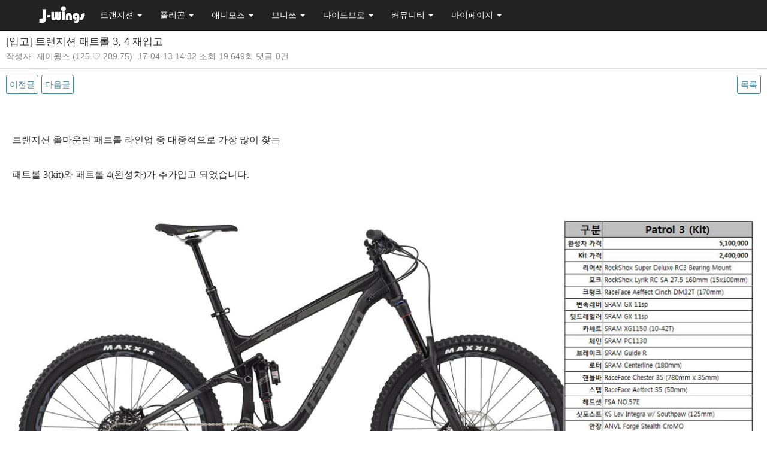

--- FILE ---
content_type: text/html; charset=utf-8
request_url: https://jwings.co.kr/bbs/board.php?bo_table=notice&wr_id=20&page=3
body_size: 5887
content:
<!doctype html>
<html lang="ko">
<head>
<meta charset="utf-8">
<meta name="viewport" content="width=device-width,initial-scale=1.0,minimum-scale=0,maximum-scale=10,user-scalable=yes">
<meta name="HandheldFriendly" content="true">
<meta name="format-detection" content="telephone=no">
<meta name="subject" content="제이윙즈 J-wings">
<meta name="title" content="제이윙즈 J-wings">
<meta name="description" content="제이윙즈, 제이윙스, 트랜지션, 다운힐, 올마운틴, 앱솔루트 블랙 체인링, 빅풀리, 애니모즈 의류, 다이드브로, 보호필름">
<meta name="keywords" content="제이윙즈, 제이윙스, 트랜지션, 다운힐, 올마운틴, 앱솔루트 블랙 체인링, 빅풀리, 애니모즈 의류, 다이드브로, 보호필름">
<meta name="naver-site-verification" content="99324b4aa7fd67e2fde28f96f4d4f496261bbb5b"/>
<meta name="facebook-domain-verification" content="q2f91u78h69vm8nei9eb1zlyiex34i" />
<meta property="og:site_name" content="제이윙즈 J-wings">
<meta property="og:type" content="product">
<meta property="og:description" content="제이윙즈, 제이윙스, 트랜지션, 다운힐, 올마운틴, 앱솔루트 블랙 체인링, 빅풀리, 애니모즈 의류, 다이드브로, 보호필름">
<meta property="og:url" content="jwings.co.kr">
<meta property="og:title" content="[입고] 트랜지션 패트롤 3, 4 재입고 > 공지사항 | 제이윙즈 J-Wings">
<link rel="canonical" href="jwings.co.kr">

<title>[입고] 트랜지션 패트롤 3, 4 재입고 > 공지사항 | 제이윙즈 J-Wings</title>
<link rel="shortcut icon" href="https://jwings.co.kr:443/favicon.ico" type="image/x-icon">
<link rel="stylesheet" href="https://jwings.co.kr:443/js/bootstrap.min.css?ver=230202">
<link rel="stylesheet" href="https://jwings.co.kr:443/theme/theme_jwings/mobile/skin/shop/basic/style.css?ver=230202">
<link rel="stylesheet" href="https://jwings.co.kr:443/theme/theme_jwings/mobile/skin/board/basic_companyshop/style.css?ver=230202">
<link rel="stylesheet" href="https://jwings.co.kr:443/js/flexslider.css?ver=230202">
<link rel="stylesheet" href="https://jwings.co.kr:443/theme/theme_jwings/css/common.css?ver=230202">
<link rel="stylesheet" href="https://jwings.co.kr:443/theme/theme_jwings/css/mobile_shop_2024_0304.css?ver=230202">
<link rel="icon" href="https://jwings.co.kr:443/favicon.ico" type="image/x-icon">
<style>
.navbar-brand {padding:10px}
.navbar-nav {float:none}
.navbar-fixed-bottom .navbar-collapse, .navbar-fixed-top .navbar-collapse {
	max-height:none
}
.navbar-inverse .navbar-nav>li>a, .navbar-inverse .navbar-text {
    color: #fff;
}
.navbar-inverse .navbar-nav>li>a:focus, .navbar-inverse .navbar-nav>li>a:hover {
    color: #66ff00;
}
.navbar-inverse .navbar-nav>.open>a, .navbar-inverse .navbar-nav>.open>a:focus, .navbar-inverse .navbar-nav>.open>a:hover {
    color: #66ff00;
}

.dropdown-menu>li>a {
	height: 30px;
	line-height: 25px;
}

@media (max-width: 768px){
	.navbar-inverse .navbar-nav .open .dropdown-menu>li>a {
		height: 35px;
		line-height: 25px;
	}
}
input[type=checkbox], input[type=radio] {
    margin: -4px 0 0;
}
</style>

<!--[if lte IE 8]>
<script src="https://jwings.co.kr:443/js/html5.js"></script>
<![endif]-->
<script>
// 자바스크립트에서 사용하는 전역변수 선언
var g5_url       = "https://jwings.co.kr:443";
var g5_bbs_url   = "https://jwings.co.kr:443/bbs";
var g5_is_member = "";
var g5_is_admin  = "";
var g5_is_mobile = "1";
var g5_bo_table  = "notice";
var g5_sca       = "";
var g5_editor    = "smarteditor2";
var g5_cookie_domain = "";
</script>

<script src="https://jwings.co.kr:443/js/jquery-latest.min.js"></script>
<script src="https://jwings.co.kr:443/js/bootstrap.min.js"></script>
<script src="https://jwings.co.kr:443/js/common.js?ver=230202"></script>
<script src="https://jwings.co.kr:443/js/wrest.js?ver=230202"></script>
<script src="https://jwings.co.kr:443/js/modernizr.custom.70111.js"></script>
<script src="https://jwings.co.kr:443/js/jquery.flexslider.js"></script>
</head>
<body>

<header id="s_hd">
								
			<nav class="navbar navbar-inverse navbar-fixed-top">
				<div class="container">
					<div class="navbar-header"><button class="navbar-toggle" type="button" data-toggle="collapse" data-target=".navbar-collapse"><span class="icon-bar"></span><span class="icon-bar"></span><span class="icon-bar"></span></button><a class="navbar-brand" href="https://jwings.co.kr:443/"><img src="https://jwings.co.kr:443/theme/theme_jwings/img/logo_white.png" alt="제이윙즈 J-Wings 메인" style="height:100%"></a></div>
					<div class="navbar-collapse collapse">

						<ul class="nav navbar-nav">
							<li class="dropdown"><a class="dropdown-toggle" href="https://jwings.co.kr:443/shop/list.php?ca_id=10" data-toggle="dropdown">트랜지션 <b class="caret"></b></a>
									<ul class="dropdown-menu" role="menu">
<li><a href="https://jwings.co.kr:443/shop/list.php?ca_id=10" class="bold">트랜지션</a></li>
<li class="divider margin0"></li>
										<li><a tabindex="-1" href="https://jwings.co.kr:443/shop/list.php?ca_id=1020">스파이어</a>
																						</li>
																		<li><a tabindex="-1" href="https://jwings.co.kr:443/shop/list.php?ca_id=1030">패트롤</a>
																						</li>
																		<li><a tabindex="-1" href="https://jwings.co.kr:443/shop/list.php?ca_id=1070">립코드</a>
																						</li>
																		<li><a tabindex="-1" href="https://jwings.co.kr:443/shop/list.php?ca_id=1065">스퍼</a>
																						</li>
																		<li><a tabindex="-1" href="https://jwings.co.kr:443/shop/list.php?ca_id=1009">TR11</a>
																						</li>
																		<li><a tabindex="-1" href="https://jwings.co.kr:443/shop/list.php?ca_id=1050">PBJ</a>
																						</li>
																		<li><a tabindex="-1" href="https://jwings.co.kr:443/shop/list.php?ca_id=1090">프레임 부품</a>
																						</li>
																		<li><a tabindex="-1" href="https://jwings.co.kr:443/shop/list.php?ca_id=10a0">의류/ACC</a>
																						</li>
																		<li><a tabindex="-1" href="https://jwings.co.kr:443/shop/list.php?ca_id=10b0">아카이브</a>
																						</li>
								</ul>
							</li>
													<li class="dropdown"><a class="dropdown-toggle" href="https://jwings.co.kr:443/shop/list.php?ca_id=31" data-toggle="">폴리곤 <b class="caret"></b></a>
																</li>
													<li class="dropdown"><a class="dropdown-toggle" href="https://jwings.co.kr:443/shop/list.php?ca_id=30" data-toggle="dropdown">애니모즈 <b class="caret"></b></a>
									<ul class="dropdown-menu" role="menu">
<li><a href="https://jwings.co.kr:443/shop/list.php?ca_id=30" class="bold">애니모즈</a></li>
<li class="divider margin0"></li>
										<li><a tabindex="-1" href="https://jwings.co.kr:443/shop/list.php?ca_id=3010">상의</a>
																						</li>
																		<li><a tabindex="-1" href="https://jwings.co.kr:443/shop/list.php?ca_id=3020">하의</a>
																						</li>
																		<li><a tabindex="-1" href="https://jwings.co.kr:443/shop/list.php?ca_id=3030">장갑/ACC</a>
																						</li>
								</ul>
							</li>
													<li class="dropdown"><a class="dropdown-toggle" href="https://jwings.co.kr:443/shop/list.php?ca_id=35" data-toggle="">브니쓰 <b class="caret"></b></a>
																</li>
													<li class="dropdown"><a class="dropdown-toggle" href="https://jwings.co.kr:443/shop/list.php?ca_id=50" data-toggle="dropdown">다이드브로 <b class="caret"></b></a>
									<ul class="dropdown-menu" role="menu">
<li><a href="https://jwings.co.kr:443/shop/list.php?ca_id=50" class="bold">다이드브로</a></li>
<li class="divider margin0"></li>
										<li><a tabindex="-1" href="https://jwings.co.kr:443/shop/list.php?ca_id=5010">프레임 (일반)</a>
																						</li>
																		<li><a tabindex="-1" href="https://jwings.co.kr:443/shop/list.php?ca_id=5015">프레임 (e-MTB)</a>
																						</li>
								</ul>
							</li>
													<li class="dropdown"><a class="dropdown-toggle" href="/bbs/board.php?bo_table=notice" data-toggle="dropdown">커뮤니티 <b class="caret"></b></a>
									<ul class="dropdown-menu" role="menu">
										<li><a tabindex="-1" href="/bbs/board.php?bo_table=notice">공지사항</a>
																						</li>
																		<li><a tabindex="-1" href="/bbs/board.php?bo_table=new">새로운 소식</a>
																						</li>
																		<li><a tabindex="-1" href="/bbs/board.php?bo_table=data">자료실</a>
																						</li>
								</ul>
							</li>
						
							<li class="dropdown"><a class="dropdown-toggle" href="#" data-toggle="dropdown" aria-expanded="false">마이페이지 <b class="caret"></b></a>
								<ul class="dropdown-menu" role="menu">
																			<li><a href="https://jwings.co.kr:443/bbs/login.php?url=https://jwings.co.kr:443" class="bold green3">로그인</a></li>
										<li><a href="https://jwings.co.kr:443/bbs/register.php" id="snb_join">회원가입</a></li>
																		<li class="divider margin0"></li>
									<li><a href="https://jwings.co.kr:443/shop/cart.php" >장바구니 </a></li>
									<li><a href="https://jwings.co.kr:443/shop/orderinquiry.php">주문조회</a></li>
									<li><a href="https://jwings.co.kr:443/shop/personalpay.php">개인결제</a></li>
									<li class="divider margin0"></li>
									<li><a href="https://jwings.co.kr:443/shop/mypage.php">마이페이지</a></li>
									<li><a href="https://jwings.co.kr:443/bbs/login.php?url=qalist.php">1:1 문의</a></li>
									<li><a href="https://jwings.co.kr:443/shop/wishlist.php">위시리스트</a></li>
																		<li><a href="https://jwings.co.kr:443/bbs/login.php?url=https://jwings.co.kr:443/shop/coupon.php" target="_blank" class="win_point">쿠폰 내역</a></li>
								</ul>
							</li>
						</ul>
					</div>
				</div>
			</nav>

			</header>


<!-- 오늘 본 상품 시작 { -->
<aside id="today">
        <ul class="stv_li">
		        <li class="stv_li_4">
			            <div id="today_list">
                                <span id="stv_pg"></span>

                
                
                        </div>
        </li>

    </ul>
</aside>

<script>
    $(function(){
        $(".stv_op").click(function(){
            $(".stv_li").slideToggle(100);
        });
        $(".td_btn").click(function(){
            $("#today_list").slideToggle(500);
        });
    });
</script>


<!-- } 오늘 본 상품 끝 -->
<div id="container">
	
<script src="https://jwings.co.kr:443/js/viewimageresize.js"></script>

<div id="bo_v_table">공지사항</div>

<article id="bo_v" style="width:100%">
    <header>
        <h1 id="bo_v_title">
            [입고] 트랜지션 패트롤 3, 4 재입고        </h1>
    </header>

    <section id="bo_v_info">
        <h2>페이지 정보</h2>
        작성자 <strong><span class="sv_wrap">
<a href="https://jwings.co.kr:443/bbs/profile.php?mb_id=admin" class="sv_member" title="제이윙즈 자기소개" target="_blank" onclick="return false;"> 제이윙즈</a>
<span class="sv">
<a href="https://jwings.co.kr:443/bbs/memo_form.php?me_recv_mb_id=admin" onclick="win_memo(this.href); return false;">쪽지보내기</a>
<a href="https://jwings.co.kr:443/bbs/formmail.php?mb_id=admin&amp;name=%EC%A0%9C%EC%9D%B4%EC%9C%99%EC%A6%88&amp;email=0JPdopmgpqummafUoNXN06GSl9BipKc=" onclick="win_email(this.href); return false;">메일보내기</a>
<a href="https://jwings.co.kr:443/bbs/profile.php?mb_id=admin" onclick="win_profile(this.href); return false;">자기소개</a>
<a href="https://jwings.co.kr:443/bbs/board.php?bo_table=notice&amp;sca=&amp;sfl=mb_id,1&amp;stx=admin">아이디로 검색</a>
<a href="https://jwings.co.kr:443/bbs/new.php?mb_id=admin">전체게시물</a>
</span>

<noscript class="sv_nojs"><span class="sv">
<a href="https://jwings.co.kr:443/bbs/memo_form.php?me_recv_mb_id=admin" onclick="win_memo(this.href); return false;">쪽지보내기</a>
<a href="https://jwings.co.kr:443/bbs/formmail.php?mb_id=admin&amp;name=%EC%A0%9C%EC%9D%B4%EC%9C%99%EC%A6%88&amp;email=0JPdopmgpqummafUoNXN06GSl9BipKc=" onclick="win_email(this.href); return false;">메일보내기</a>
<a href="https://jwings.co.kr:443/bbs/profile.php?mb_id=admin" onclick="win_profile(this.href); return false;">자기소개</a>
<a href="https://jwings.co.kr:443/bbs/board.php?bo_table=notice&amp;sca=&amp;sfl=mb_id,1&amp;stx=admin">아이디로 검색</a>
<a href="https://jwings.co.kr:443/bbs/new.php?mb_id=admin">전체게시물</a>
</span>
</noscript></span>&nbsp;(125.♡.209.75)</strong>
        <span class="sound_only">작성일</span><strong>17-04-13 14:32</strong>
        조회<strong>19,649회</strong>
        댓글<strong>0건</strong>
    </section>

    
    
        <section id="bo_v_link">
        <h2>관련링크</h2>
        <ul>
                </ul>
    </section>
    
    <div id="bo_v_top">
                        <ul class="bo_v_nb">
            <li><a href="./board.php?bo_table=notice&amp;wr_id=21&amp;page=3" class="btn_b01">이전글</a></li>            <li><a href="./board.php?bo_table=notice&amp;wr_id=19&amp;page=3" class="btn_b01">다음글</a></li>        </ul>
        
        <ul class="bo_v_com">
                                                                        <li><a href="./board.php?bo_table=notice&amp;page=3" class="btn_b01">목록</a></li>
                                </ul>
            </div>

    <section id="bo_v_atc">
        <h2 id="bo_v_atc_title">본문</h2>

        <div id="bo_v_img">
</div>

        <div id="bo_v_con"><p> </p><p><span style="font-family:'나눔고딕', NanumGothic;font-size:12pt;">트랜지션 올마운틴 패트롤 라인업 중 대중적으로 가장 많이 찾는 </span></p><p><span style="font-family:'나눔고딕', NanumGothic;font-size:12pt;"> </span></p><p><span style="font-family:'나눔고딕', NanumGothic;font-size:12pt;">패트롤 3(kit)와 패트롤 4(완성차)가 추가입고 되었습니다. </span></p><p><span style="font-family:'나눔고딕', NanumGothic;font-size:12pt;"> </span></p><p> </p><p><img title="e0e2d8ca6c64bfd5cc18dd7ba3ceab8c_1492061364_9033.jpg" src="/data/editor/1704/e0e2d8ca6c64bfd5cc18dd7ba3ceab8c_1492061364_9033.jpg" alt="e0e2d8ca6c64bfd5cc18dd7ba3ceab8c_1492061364_9033.jpg" /></p><p> </p><p><br style="clear:both;" /><img title="e0e2d8ca6c64bfd5cc18dd7ba3ceab8c_1492061364_8432.jpg" src="/data/editor/1704/e0e2d8ca6c64bfd5cc18dd7ba3ceab8c_1492061364_8432.jpg" alt="e0e2d8ca6c64bfd5cc18dd7ba3ceab8c_1492061364_8432.jpg" /></p><p> </p></div>
        
        <p></p>
                

<ul id="bo_v_sns">
    <li><a href="https://jwings.co.kr:443/bbs/sns_send.php?longurl=http%3A%2F%2Fjwings.co.kr%2Fbbs%2Fboard.php%3Fbo_table%3Dnotice%26wr_id%3D20%26page%3D3&amp;title=%5B%EC%9E%85%EA%B3%A0%5D+%ED%8A%B8%EB%9E%9C%EC%A7%80%EC%85%98+%ED%8C%A8%ED%8A%B8%EB%A1%A4+3%2C+4+%EC%9E%AC%EC%9E%85%EA%B3%A0&amp;sns=facebook" target="_blank"><img src="https://jwings.co.kr:443/plugin/sns/icon/facebook.png" alt="페이스북으로 보내기"></a></li>
    <li><a href="https://jwings.co.kr:443/bbs/sns_send.php?longurl=http%3A%2F%2Fjwings.co.kr%2Fbbs%2Fboard.php%3Fbo_table%3Dnotice%26wr_id%3D20%26page%3D3&amp;title=%5B%EC%9E%85%EA%B3%A0%5D+%ED%8A%B8%EB%9E%9C%EC%A7%80%EC%85%98+%ED%8C%A8%ED%8A%B8%EB%A1%A4+3%2C+4+%EC%9E%AC%EC%9E%85%EA%B3%A0&amp;sns=twitter" target="_blank"><img src="https://jwings.co.kr:443/plugin/sns/icon/twitter.png" alt="트위터로 보내기"></a></li>
        </ul>
    </section>

    
<script>
// 글자수 제한
var char_min = parseInt(0); // 최소
var char_max = parseInt(0); // 최대
</script>

<!-- 댓글 리스트 -->
<section id="bo_vc">
    <h2>댓글목록</h2>
        <p id="bo_vc_empty">등록된 댓글이 없습니다.</p>
</section>

<script src="https://jwings.co.kr:443/js/md5.js"></script>

    <div id="bo_v_bot">
        <!-- 링크 버튼 -->
                        <ul class="bo_v_nb">
            <li><a href="./board.php?bo_table=notice&amp;wr_id=21&amp;page=3" class="btn_b01">이전글</a></li>            <li><a href="./board.php?bo_table=notice&amp;wr_id=19&amp;page=3" class="btn_b01">다음글</a></li>        </ul>
        
        <ul class="bo_v_com">
                                                                        <li><a href="./board.php?bo_table=notice&amp;page=3" class="btn_b01">목록</a></li>
                                </ul>
            </div>

</article>

<script>

function board_move(href)
{
    window.open(href, "boardmove", "left=50, top=50, width=500, height=550, scrollbars=1");
}
</script>

<!-- 게시글 보기 끝 -->

<script>
$(function() {
    $("a.view_image").click(function() {
        window.open(this.href, "large_image", "location=yes,links=no,toolbar=no,top=10,left=10,width=10,height=10,resizable=yes,scrollbars=no,status=no");
        return false;
    });

    // 추천, 비추천
    $("#good_button, #nogood_button").click(function() {
        var $tx;
        if(this.id == "good_button")
            $tx = $("#bo_v_act_good");
        else
            $tx = $("#bo_v_act_nogood");

        excute_good(this.href, $(this), $tx);
        return false;
    });

    // 이미지 리사이즈
    $("#bo_v_atc").viewimageresize();
});

function excute_good(href, $el, $tx)
{
    $.post(
        href,
        { js: "on" },
        function(data) {
            if(data.error) {
                alert(data.error);
                return false;
            }

            if(data.count) {
                $el.find("strong").text(number_format(String(data.count)));
                if($tx.attr("id").search("nogood") > -1) {
                    $tx.text("이 글을 비추천하셨습니다.");
                    $tx.fadeIn(200).delay(2500).fadeOut(200);
                } else {
                    $tx.text("이 글을 추천하셨습니다.");
                    $tx.fadeIn(200).delay(2500).fadeOut(200);
                }
            }
        }, "json"
    );
}
</script>
</div><!-- container End -->

<div id="ft">
    <ul class="ft_com">
        <li><a href="https://jwings.co.kr:443/bbs/content.php?co_id=company">회사소개</a></li>
        <li><a href="https://jwings.co.kr:443/bbs/content.php?co_id=provision">서비스이용약관</a></li>
        <li><a href="https://jwings.co.kr:443/bbs/content.php?co_id=privacy">개인정보 취급방침</a></li>
    </ul>
	<form name="frm1">
    <ul class="ft_info">
        <li><strong style="color:#333">제이윙즈</strong></li>
        <li>경기도 남양주시 덕소로 286-1</li><br class="pc_no">
		<li><strong style="color:#333">대표</strong> 김정환</li>
		<li><strong style="color:#333">사업자등록번호</strong> 505-67-00231 <input type="hidden" name="wrkr_no" type="text" value="5056700231"/><input type="button" value="정보확인" onclick="onopen();"/></li>
        			<li><strong style="color:#333">전화</strong> 010-8963-2679</li>
        		<br class="pc_no">
                <li><strong style="color:#333">통신판매업신고번호</strong> 제 2016-와부조안-0191호</li>
        <li><strong style="color:#333">개인정보관리책임자</strong> 김정환</li>
        <br class="pc_no">
		<li><a style="color:#333" href="mailto:jaykim@transition.co.kr" class="mail"><span class="glyphicon glyphicon-envelope"></li>jaykim@transition.co.kr</a></li><br>
        <li class="copy">Copyright &copy; 2016-2023 제이윙즈. All Rights Reserved.</li>
	</ul>
    	</form>
</div>

<script type="text/javascript" src="//wcs.naver.net/wcslog.js"></script>
<script type="text/javascript">
if(!wcs_add) var wcs_add = {};
wcs_add["wa"] = "s_a23a8dfa422";
wcs.inflow("jwings.co.kr");
wcs_do();
</script>
<script src="https://jwings.co.kr:443/js/sns.js"></script><script language="JavaScript">
function onopen()
{
var url =
"http://www.ftc.go.kr/bizCommPop.do?wrkr_no="+frm1.wrkr_no.value;
window.open(url, "bizCommPop", "width=750, height=700;");
}
</script>



<!-- ie6,7에서 사이드뷰가 게시판 목록에서 아래 사이드뷰에 가려지는 현상 수정 -->
<!--[if lte IE 7]>
<script>
$(function() {
    var $sv_use = $(".sv_use");
    var count = $sv_use.length;

    $sv_use.each(function() {
        $(this).css("z-index", count);
        $(this).css("position", "relative");
        count = count - 1;
    });
});
</script>
<![endif]-->
<script src="https://jwings.co.kr:443/js/slick.min.js"></script>
<script src="https://jwings.co.kr:443/js/slick_slider.js"></script>
</body>
</html>

<!-- 사용스킨 : theme/basic_companyshop -->


--- FILE ---
content_type: text/css
request_url: https://jwings.co.kr/theme/theme_jwings/mobile/skin/shop/basic/style.css?ver=230202
body_size: 7917
content:
@charset "utf-8";
@import url(/css/extra.css);
/*메인*/
/*공통*/
.sct_img img{width:100%;height:auto}
.sct_li{position:relative}
.sct_noitem{padding:100px 0;text-align:center;color:#666}

/* 메인 히트상품 10 */
.idx_hit{margin-top:20px;padding-right:0}
.idx_hit h2{position:absolute;font-size:0;text-indent:-9999em;line-height:0;overflow:hidden}
.sct_10:after {display:block;visibility:hidden;clear:both;content:""}
.sct_10 li{float:left;margin-bottom:15px;}
.sct_10 .sct_basic{margin-top:5px;color:#666;text-overflow: ellipsis;overflow: hidden;white-space: nowrap;}

/* 메인 추천상품 20 */
/* .idx_recommend{max-width:1270px; margin:0 auto} */
.idx_recommend h2{position:absolute;font-size:0;text-indent:-9999em;line-height:0;overflow:hidden}
.sct_20{padding:0 10px}
.sct_20:after {display:block;visibility:hidden;clear:both;content:""}
.sct_20 li{position:relative;float:left;border:1px solid #e4e4e4;text-align:center;height:459px;position:relative;margin:-1px -1px 0 0;padding:20px}
.sct_20 li:hover{background:#f3f3f3;}
.sct_20 li .sct_img {display:block;text-align:center;position:absolute;bottom:10px;right:0}
.sct_20 li .sct_img img{border-radius:300px;width:90%;}
.sct_20 li .sct_tit_wr{text-align:left;padding:0px 0px 0;position:relative;z-index:99}
.sct_20 li .sct_basic{font-size:1.3em;color:#333;text-align:left;padding:2px;display:inline;line-height:1.45em}
.sct_20 li .sct_tit{background:url(img/prd_bg.gif) no-repeat top left;padding:10px 0 0px;margin-top:19px;font-weight:bold;line-height:1.3em}
.sct_20 li .sct_cost{color:#008B8B;font-weight:bold}

@media (min-width: 768px){
    .sct_20 .sct_li_1,.sct_20 .sct_li_4{width:50%;}
    .sct_20 .sct_li_1 .sct_tit_wr, .sct_20 .sct_li_4 .sct_tit_wr{width:80%;}
    .sct_20 .sct_li_1 .sct_img, .sct_20 .sct_li_4 .sct_img{width:50%;right:10px }
    .sct_20 .sct_li_1,.sct_20 .sct_li_2,.sct_20 .sct_li_3,.sct_20 .sct_li_4{height:230px;}
    .sct_20 .sct_li_2 .sct_basic,.sct_20 .sct_li_3 .sct_basic{display:none}
    .sct_20 .sct_li_2 .sct_tit,.sct_20 .sct_li_3 .sct_tit{margin:0}
}

@media (max-width: 767px){
    .idx_recommend{margin:10px}
    .sct_20{padding:0 }
    .sct_20 li{height:300px}
    .sct_20 li .sct_basic{font-size:1.1em}
    .sct_20 .sct_li_4{display:none}
    .idx_hit{padding:20px 10px 0;display:none}
}
@media (max-width: 992px){

    .sct_20 li .sct_basic{font-size:1.2em}
}
@media (max-width: 540px){
    .sct_20 li .sct_basic{display:none}
    .sct_20 li .sct_tit{margin-top:0}
    .sct_20 li{height:auto}
    .sct_20 li .sct_img{position:static;padding-top:30px;}
    .sct_20 li .sct_img img{width:95%}
    .sct_20 li .sct_tit_wr{position:absolute;top:10px;left:10px;}
    .sct_20 li .sct_tit{background:none;padding-top:0}
    #idx_ev .flex-control-nav{top:30px}
}
/* 메인 신상품 30 */
.idx_new{position:relative;}
.idx_new h2{font-size:1.667em;font-weight:bold;margin: 0 0 15px ;padding-bottom:7px;border-bottom:1px solid #e1e1e1}
.idx_new h2 a{color:#787878}
.idx_new h2 strong{ color:#ff6565}
.sct_30{width:100%}
.sct_30  li{text-align:center}
.sct_30 .sct_txt{text-overflow: ellipsis;overflow: hidden;white-space: nowrap;margin-top:10px;font-weight:bold;font-size:1.167em}
.sct_30 .sct_img img{width:90%;border-radius:300px;height:auto}
.idx_new .flex-control-nav{top:5px;right:10px;text-align:right;width:auto}
.flex-control-paging li a{overflow:hidden;text-indent:999999px}

/* 메인 인기상품 40 */
.idx_best{position:relative;margin-top:20px;}
.idx_best h2{font-size:1.667em;font-weight:bold;margin: 0 0 10px ;}
.idx_best h2 a{color:#787878}
.idx_best h2 strong{ color:#ff6565}
.idx_best .flex-control-nav{top:5px;right:10px;text-align:right;width:auto}
.sct_40{width:100%}
.sct_40 .txt_wr{background:#85bbcb;padding:20px 20px 0;height:90px;}
.sct_40 .txt_wr .best_bg{background:url(img/best_bg.png);width:28px;height:15px; position:absolute;top:90px;left:25px}
.sct_40 .sct_basic {color:#ffee9f;font-size:1.083em;line-height:18px; max-height: 36px;overflow:hidden}
.sct_40 .sct_txt{}
.sct_40 .sct_txt a{color:#fff;;width:100%;display:block}

@media (min-width: 768px){
    .sct_40 .sct_txt a{font-size:1.50em;text-overflow: ellipsis;overflow: hidden;white-space: nowrap}
}

@media (max-width: 767px){
    .idx_best{margin-top:0}
    .sct_40 .txt_wr{height:50px;padding:7px 10px;display:none}
    .sct_40 .txt_wr .best_bg{top:45px}
    .sct_40 .sct_txt a{font-size:1em;line-height:18px;height:38px;overflow:hidden}
    .sct_40 .sct_basic{display:none}
    .idx_new h2,.idx_best h2{font-size:1.2em}
    .idx_new .flex-control-nav,.idx_best .flex-control-nav{top:0px;right:10px;text-align:right;width:auto}
}

/* 메인 할인상품 50 */
.idx_sale{max-width:960px;width:100%;margin:0 auto;padding:0 20px 20px}
.sct_50 li{text-align:center}
.sct_50 .sct_img{display:block;padding:10px}
.sct_50 .sct_img img{border-radius:200px;}
.idx_sale .flex-direction-nav a{background:url(img/next_btn.png) no-repeat;opacity:1;text-indent:-999px;overflow:hidden;margin-top:-50px;}
.idx_sale .flex-direction-nav  .flex-next{background-position:-30px 50%;}
.idx_sale  .flex-direction-nav .flex-prev{background-position:0 50%;}
.sct_50 .sct_cost {color:#224040;font-weight:bold;}
.sct_50 .sct_cost .cust_price{display:block;color:#696969;font-size:11px;font-weight:normal;text-decoration:line-through}
.sct_50 .sct_tit{text-overflow: ellipsis;overflow: hidden;white-space: nowrap;}

/* 쇼핑몰 이벤트*/
#idx_ev{background:#f0f0f0;width:100%;}
#idx_ev .flex-ev{position:relative; /* max-width:1270px; margin:0 auto */}
#idx_ev .flex-ev .ev_li:after {display:block;visibility:hidden;clear:both;content:""}
#idx_ev .flex-viewport li .sev_img{float:left;text-align:center}
#idx_ev .flex-viewport li .sev_img img{display:inline-block;padding:25px 0;width:100%}
#idx_ev .flex-viewport li .sev_text{display:inline-block;padding:90px 0 0;font-size:3em;text-align:center;font-weight:bold;}
#idx_ev .flex-control-nav{position:absolute;top:50px;left:0;height:20px;text-align:center;width:100%}
#idx_ev .ev_prd{}
#idx_ev .ev_prd li{padding:25px 2% 0;}
#idx_ev .ev_prd li img{width:100%;height:auto}
#idx_ev .ev_prd li .ev_prd_tit{display:block;padding:8px 0 5px;font-size:1.02em;font-weight:bold}
#idx_ev .ev_prd li .ev_prd_txt{display:block;color:#777;font-size:0.92em}

.idx_lbn{clear:both;position:relative}
.idx_lbn ,.idx_lbn img{width:100%;height:auto}
.idx_lbn .flex-control-paging{bottom:30px;left:0;display:inline-block;}
.no_prd{text-align:center;margin-top:150px;}

@media (min-width: 768px){
    #idx_ev .flex-control-nav{width: 25%;}
}
@media (max-width: 767px){
    #idx_ev .flex-control-nav{width: 50%;}
    #idx_ev .ev_prd li{padding-bottom:10px}
    #idx_ev .ev_prd li.ev_prd_2{clear:both}
    .idx_lbn .flex-control-paging{bottom:8px}
    .idx_lbn{padding-top:10px;}
}

/*리스트 10*/
.sct_list_10{background:#fff;padding:0}
.sct_list_10:after,.sct_list_10 li .sct_li_wr:after  {display:block;visibility:hidden;clear:both;content:""}
.sct_list_10 li {padding:0px; height:auto; border-right:1px solid #eee; border-bottom:1px solid #eee}
.sct_list_10 li .sct_li_wr {background:#fff; margin:0; padding:0px; position:relative; }
.sct_list_10 li .sct_li_wr .sct_txt_wr {position:static; margin:0; padding:0;}
.sct_list_10 li .sct_txt{margin:10px 0 5px 0; font-weight:bold; font-size:1.2em} /*제품명*/
.sct_list_10 li .sct_basic{margin:0 5px 10px 0; font-size:0.9em; color:#666} /*설명문구*/
.sct_list_10 li .sct_cost{font-size:1.0em} /*가격*/
.sct_list_10 li .wish_btn{background:url(img/wish1.png) no-repeat;position:absolute;bottom:0px;right:0px;border:none;width:74px;height:24px;overflow:hidden;text-indent:-999px}
.sct_list_10 li .wish_btn:hover,.sct_list_10 li .wish_btn_on{background:url(img/wish2.png) no-repeat;}
.sct_list_10 li:nth-child(odd){clear:both}
.li_more{text-align:center;margin-top:10px}
#item_load_msg{display:none}
#btn_more_item{background:#008B8B;color:#fff;border-radius:5px;padding:8px;margin-top:10px;border:none}

@media (max-width: 450px){
    .sct_list_10 li .sct_txt{padding:0; margin:0}
    .sct_list_10 li .sct_li_wr .sct_txt_wr{padding:0; margin:0 }
    .sct_list_10 li .sct_txt{margin:5px 0; font-size:1.5em} /*제품명*/
    .sct_list_10 li .sct_cost{font-size:1.1em} /*가격*/
    .sct_list_10 li .sct_basic{font-size:0.92em}

.sct_list_10 li .wish_btn{background:url(img/wish1.png) no-repeat;position:absolute;bottom:0px;right:0px;border:none;width:25px;overflow:hidden;text-indent:-999px}
.sct_list_10 li .wish_btn:hover,.sct_list_10 li .wish_btn_on{background:url(img/wish2.png) no-repeat;}
}

/* 관련상품 목록 스킨 10 */
#sit_rel{background:#eee;padding:0 10px;margin-top:10px}
#sit_rel h2{text-align:center;padding:20px 0;letter-spacing:0.3em}
#sit_rel p{text-align:center;padding:30px 0 50px;color:#aaa}

/* 베스트상품 스킨 10 */
#best_item{border:1px solid #e9e9e9;padding:20px 10px;overflow:hidden;position:relative;}
#best_item h2{position:absolute;font-size:0;text-indent:-9999em;line-height:0;overflow:hidden}
#best_item #sbest_list{width:100%;overflow:hidden;}
#best_item .slide-wrap{margin:0px;overflow:hidden;position:relative;top:0;left:0;float:left;}
#best_item .sct_best{width:100%;position:relative;padding:0;float:left;}
#best_item .best_on{}
.sct_best .sct_li {position:relative;float:left;text-align:center}
.sct_best .sct_last {margin:0 0 15px !important}
.sct_best .sct_clear {clear:both;margin-left:0}
.sct_best .sct_a {display:block;position:relative;text-decoration:none;font-weight:bold; text-overflow: ellipsis;  overflow: hidden;  white-space: nowrap;}
.sct_best .sct_txt .sct_a {margin:0 10px 5px;}
.sct_best .sct_a img{width:100%;height:auto}
.sct_best .sct_id {display:block;margin:0 0 5px}
.sct_best .sct_basic {margin:0 0 10px}
.sct_best .sct_cost {display:block;margin:0 10px 10px;font-size:0.917em}
.sct_best .sct_icon {margin:0 0 10px}
.sct_best .sct_sns {margin:15px 0 0}
.sct_best .sct_img{position:relative;margin:0 10px 5px ;}
.sct_best .best_icon{background:url(img/prd_icon.png) no-repeat;position:absolute;top:0;left:0;font-size:0;width:25px;height:25px; display:inline-block;z-index:999;overflow:hidden;text-indent:-99999px}
.bst_silde_btn{text-align:center;margin:5px 0 10px}
.bst_silde_btn button{ width:10px;height:10px;text-indent:-999px;font-size:0;border:none;background:#eee;margin:0 3px;border-radius:15px;
-webkit-box-shadow: 1px 1px 1px rgba(0, 0, 0, 0.15) ;  /* Safari 3-4, iOS 4.0.2 - 4.2, Android 2.3+ */
        -moz-box-shadow:1px 1px 1px rgba(0, 0, 0, 0.15) ;  /* Firefox 3.5 - 3.6 */
        box-shadow:1px 1px 1px rgba(0, 0, 0, 0.15) ;}
.bst_silde_btn button.bst_sl{background:#224040;width:20px}


/* 개인결제 목록 */
.sct_pv {margin-top:10px}
.sct_pv:after {display:block;visibility:hidden;clear:both;content:""}
.sct_pv .sct_li {position:relative;float:left;position:relative;float:left;margin-bottom:10px;text-align:center;}
.sct_pv .sct_img,.sct_pv .sct_txt{padding:0 5px}
.sct_pv .sct_img img{width:100%;}
.sct_pv .sct_last {margin:0 0 15px !important}
.sct_pv .sct_clear {clear:both}
.sct_pv .sct_a {display:block;position:relative;margin:0 0 0px;text-decoration:none;  font-weight: bold; line-height: 20px;}
.sct_pv .sct_id {display:block;margin:0 0 5px}
.sct_pv .sct_basic {margin:0 0 10px}
.sct_pv .sct_cost {display:block;margin:0 0 10px;}
.sct_pv .sct_cost strike {display:block;margin:0 0 5px;color:#999;font-weight:normal}
.sct_pv .sct_icon {margin:0 0 10px}
/* ##### maint.(nn).skin.php, list.(nn).skin.php 공통 적용 끝 ##### */

/* 상품 목록 */
#sct {}
.sct_admin {position:absolute; z-index:999; margin:-15px 20px; text-align:left}

/* 상품 목록 현재 위치 */
#sct_location {border:1px solid #e9e9e9;background:#f2f5f9;letter-spacing:-4px}
#sct_location a {display:inline-block;padding:5px 10px;text-decoration:none;letter-spacing:0 !important}
.sct_here {font-weight:bold}
.sct_bg {padding-right:13px !important;background:url('img/sct_bg_toright.gif') right 8px no-repeat}

/* 상품 목록 카테고리 목록 */
.sct_ct {text-align:center;width:100%;border:1px solid #008B8B;background:#2CB7B9;}
.sct_ct h2 {position:absolute;font-size:0;text-indent:-9999em;line-height:0;overflow:hidden}
.sct_ct ul {list-style:none;display:inline-block;margin:0;}
.sct_ct ul:after {display:block;visibility:hidden;clear:both;content:""}
.sct_ct ul li {display:inline-block;background:url(img/sbmn_bg.gif) no-repeat left 50%;padding:0 15px 0 20px;;font-size:0.917em;line-height:30px}
.sct_ct ul li:first-child{background:none}
.sct_ct a {text-decoration:none;color:#fff}
.sct_ct a:hover{font-weight:bold;color:yellow}
.sct_ct_parent {font-weight:bold}
.sct_ct_here {color:#ff3600 !important}

#sct_ct_2 li {margin:0 0 10px}
#sct_ct_2 a {display:inline-block;width:120px}
#sct_ct_3 li {float:left;margin:0 10px 10px 0;width:120px}

/* 상품 정렬 */
#sct_sort {padding:10px  0;clear:both;}
#sct_sort:after {display:block;visibility:hidden;clear:both;content:""}
#sct_sort h2 {position:absolute;font-size:0;text-indent:-9999em;line-height:0;overflow:hidden}
#sct_sort ul {margin:0;padding:0 0 0 1px;list-style:none;}
#sct_sort ul:after {display:block;visibility:hidden;clear:both;content:""}
#sct_sort li {float:left;position:relative;margin-left:-1px;width:33.33%}
#sct_sort li a{display:block;text-align:center;color:#8d8d8d;background:#fff;border-color:#ffe1e6;font-size:0.917em;border-radius:0}
#sct_sort li a:hover{background:#f3f3f3;color:#008B8B}
/* 상품 리스트 스타일 선택 */
#sct_lst {float:right;margin:10px 0;padding:0;list-style:none}
#sct_lst:after {display:block;visibility:hidden;clear:both;content:""}
#sct_lst li {position:relative;float:left;margin:0 0 0 -1px}
#sct_lst button {position:relative;margin:0 0 0 -1px;padding:0;width:25px;height:25px;border:1px solid #ccc}
#sct_lst button span {position:absolute;top:0;left:0;width:100%;height:100%;background:url('../shop/img/is_button.gif')}
#sct_lst button.sct_lst_list span {background-position:0 0}
#sct_lst button.sct_lst_list span.sct_lst_on {background-position:0 -30px}
#sct_lst button.sct_lst_gallery span {background-position:-30px 0}
#sct_lst button.sct_lst_gallery span.sct_lst_on {background-position:-30px -30px}

/* 상품 상세보기 */
#sit {}
.sit_admin {margin:5px 10px; text-align:left}
.sit_empty {padding:30px 0;text-align:center}

/* 상품상세 */
#info_content {padding:0 10px 30px;zoom:1}
#info_content:after {display:block;visibility:hidden;clear:both;content:""}
#info_content h3 {margin:0 0 10px}
.if_tit{text-align:center;margin-top:10px;padding:10px;background:#f5f5f5;border:1px solid #e9e9e9;}
.win_desc_if{border:1px solid #e9e9e9;padding:10px;border-top:none;}
.win_desc{margin-top:10px}

/* 상품 상세보기 - 개요 */
#sit_ov_wrap {margin:10px 10px 20px}
#sit_ov_wrap:after {display:block;visibility:hidden;clear:both;content:""}

/* 상품 상세보기 - 이미지 미리보기 */
#sit_pvi {position:relative;text-align:center;border:1px solid #eee;padding:0}
.sit_pvi_btn {display:none;z-index:10;width:20px;border:0;background:#f2f5f9}
#sit_pvi  img{width:100%;height:auto;}
#sit_pvi_nw h1 {position:absolute;font-size:0;text-indent:-9999em;line-height:0;overflow:hidden}
#sit_pvi_nwbig {padding:10px 0;text-align:center}
#sit_pvi_nwbig span {display:none}
#sit_pvi_nwbig span.visible {display:inline}
#sit_pvi_nw ul {margin:0 0 20px;padding:0 10px;list-style:none;zoom:1}
#sit_pvi_nw ul:after {display:block;visibility:hidden;clear:both;content:""}
#sit_pvi_nw li {float:left;margin:0 0 1px 1px}
#sit_pvi_nw li img {width:60px;height:60px}

#sit_pvi .flex-direction-nav a{background:url(img/next_btn.png) no-repeat;opacity:1;text-indent:-999px;overflow:hidden;}
#sit_pvi .flex-direction-nav  .flex-next{background-position:-43px 50%;right:6px}
#sit_pvi  .flex-direction-nav .flex-prev{background-position:15px 50%;left:6px}



/* 상품 상세보기 - 간략정보 및 구매기능 */
#sit_ov {position:relative;padding: 0;height:auto !important;}
#sit_ov h2 {position:absolute;font-size:0;text-indent:-9999em;line-height:0;overflow:hidden}
#sit_ov h3 {margin:0 0 10px}
#sit_ov section{margin: 10px;padding-bottom:10px}

#sit_title {display:block;margin:0px 10px 0;font-size:2.0em;}
#sit_desc {display:inline-block;margin:0 0 10px;color:#999}
#sit_opt_info {position:absolute;font-size:0;text-indent:-9999em;line-height:0;overflow:hidden}
.sit_icon {display:block;margin: 0 0;}
.sit_icon img {margin:0 1px 0 0;vertical-align:top;margin:0 1px}

#sit_star {color:#b8afa2;font-size:0.95em;padding:0 10px;line-height:2.2em}
#sit_star span {display:inline-block;margin:0 5px 0 0;color:#666;letter-spacing:0}
#sit_star .sit_star {position:relative;top:-2px;margin:0 5px 0 0}
#sit_star a {display:inline-block;vertical-align:middle}
#sit_star button {margin:0;padding:0;border:0}

#sit_ov_wrap .sit_ov_tbl {margin:10px 10px;background:#f6f6f6;padding:0 10px;border-top:1px solid #e9e9e9;border:1px solid #e9e9e9;}
#sit_ov_wrap .sit_ov_tbl table{display:block;border-collapse:collapse;width:100%;border:0;font-size:0.917em;border-top:1px solid #e9e9e9} /*상품정보 접히는 레이어 japp*/
#sit_ov_wrap .sit_ov_tbl th {border-top:1px solid #e9e9e9;font-weight:normal;text-align:left;padding:9px 0;}
#sit_ov_wrap .sit_ov_tbl td {padding:5px 0;border-top:1px solid #e9e9e9}
#sit_ov_wrap .sit_ov_tbl tr:first-child td,.sit_ov_tbl tr:first-child th{border:none}
#sit_ov_wrap .sit_ov_ro {padding:2px 2px 3px;border:0;background:transparent;text-align:right;vertical-align:middle}
#sit_ov_wrap .sit_ov_opt {padding:2px 2px 3px;border:0;background:transparent;vertical-align:middle}
#sit_ov_wrap .sit_ov_input {height:1.8em;border:1px solid #b8c9c2;background:transparent;vertical-align:middle}
#sit_ov_wrap .sit_ov_tbl button {margin:0;background:none;border:none;width:100%;text-align:left;padding:10px 0;font-weight:bold;background:url(img/item_info_btn.gif) no-repeat right 50%;color:#000}

.sit_op_sl{width:100%;border-collapse:collapse;border:1px solid #e9e9e9;}
.sit_op_sl th{font-weight:normal;text-align:left;padding:0 0 0 10px;}
.sit_op_sl td{text-align:left;padding:9px 10px 9px 0}

.sit_sel_btn {position:relative;top:-15px;right:-2px} /* 선택옵션용 추가 버튼 */
.sit_sel_btn button {width:100%}

#sit_ov_soldout {margin:0 0 20px;color:#ff3061;font-weight:bold;text-align:center}
#sit_ov_btn {margin:0;padding:0 10px;text-align:center;}
#sit_ov_btn:after {display:block;visibility:hidden;clear:both;content:""}
#sit_ov_btn a {display:inline-block;padding: 0;vertical-align:middle;text-decoration:none;letter-spacing:0.3em;line-height:40px;height:40px}
#sit_ov_btn input {padding:0;border:none;letter-spacing:0.3em;height:40px;line-height:40px}
 #sit_btn_cart{background:#008B8B;color:#fff;width:100%;font-weight:bold}
 #sit_btn_cart:hover{background:#224040 }
#sit_btn_buy, #sit_btn_wish {border:1px solid #008B8B !important;color:#008B8B;width:49%;background:#fff;margin-top:5px;font-weight:bold}
#sit_btn_buy:hover, #sit_btn_wish:hover{background:#fff5f5}
#sit_btn_buy{float:left}
#sit_btn_wish{float:right }
#sit_btn_rec {background:#333;font-size:0.92em;color:#fff;padding:0 3px;height:25px;line-height:25px;display:inline-block;vertical-align:middle}
#sit_sns{text-align:center; padding-bottom:20px;border-bottom:1px solid #e9e9e9;}
#sit_sns img{border-radius:55px}
#sit #sit_sel_option,#sit_tot_price{padding:0 10px}

@media (max-width: 768px){
    #sit_title{margin:10px 0 0;}
    #sit_star{padding:0}
    #sit_ov_wrap .sit_ov_tbl{margin:10px 0}
    #sit #sit_sel_option, #sit_tot_price,#sit_ov_btn{padding:0}
    #sit_tot_price span{left:0}
}
/*상세보기탭*/
#sit_tab{margin:15px 10px}
.item_use_count,.item_qa_count{color:#008B8B;padding-left:2px}
#sit_tab #detail h1{font-size:1.2em;font-weight:bold}
/* 상품 상세보기 - 다른 상품 보기 */
#sit_siblings {text-align:center;position:relative}
#sit_siblings h2 {position:absolute;font-size:0;text-indent:-9999em;line-height:0;overflow:hidden;}
#sit_siblings a {display:inline-block;background:#383838;color:#fff}
#sit_siblings a#siblings_prev {position:absolute;bottom:20px;left:10px;background: url(img/mainlist_btn.gif) no-repeat;  width: 30px;  height: 30px;text-indent:-999px;overflow:hidden}
#sit_siblings a#siblings_next {position:absolute;bottom:20px;right:10px;background: url(img/mainlist_btn.gif) no-repeat -33px 0;  width: 30px;  height: 30px;text-indent:-999px;overflow:hidden}
#sit_siblings a span {position:absolute;font-size:0;text-indent:-9999em;line-height:0;overflow:hidden}



@media (max-width: 999px){
    #sit_more{background-color: rgba(255, 64, 94, 0.8);position:fixed;bottom:0;left:0;border-radius:00px}
}
/* 상품 상세보기 - 상품정보 */
.close_btn{margin:30px 10px 10px;}
#iteminfo_close{width:100%;background:#000;border:none;color:#fff;padding:10px 0;}
#sit_inf_basic {margin:0 0 20px}
#sit_inf_explan {margin:0 0 10px;line-height:1.5em}
#sit_inf_explan img {max-width:100%;height:auto}
#sit_inf_open {margin:0;padding:0;list-style:none}
#sit_inf_open li {margin:0 0 1px;padding:8px 0;background:#fff;border:1px solid #f2f2f2;border-top:none;color:#727272}
#sit_inf_open li:after {display:block;visibility:hidden;clear:both;content:""}
#sit_inf_open strong {clear:both;float:left;padding:0 1%;width:28%;letter-spacing:-0.1em}
#sit_inf_open span {float:left;margin:0;padding:0 1%;width:68%}
#sit_inf h2{background:#f5f5f5;color:#444;padding:10px; border:1px solid #e9e9e9;text-align:center;}

/* 상품 상세보기 - 사용후기 */
.tit_no{position:absolute;font-size:0;text-indent:-9999em;line-height:0;overflow:hidden}
#sit_use {margin:0 0 10px;padding:10px 10px 20px;border-bottom:1px solid #e9e9e9}
#sit_use_ol {margin:0 0 5px;padding:0;border-top:1px solid #e9e9e9;list-style:none}
.sit_use_li {position:relative;padding:0 0 10px;border-bottom:1px solid #e9e9e9;}
.sit_use_li_title {display:block;margin:0;padding:10px;width:100%;border:0;background:transparent;text-align:left}
.sit_use_li_title b{font-weight:normal;margin-right:2px}
.sit_use_dl {margin:0;padding:0 10px;position:relative}
.sit_use_dl:after {display:block;visibility:hidden;clear:both;content:""}
.sit_use_dl dt {position:absolute;font-size:0;text-indent:-9999em;line-height:0;overflow:hidden}
.sit_use_dl dd {float:left;margin:0 10px 0 0;color:#888;font-size:0.917em}
.sit_use_star {margin:0 !important;position:absolute;bottom:0;right:10px}
.sit_use_con {display:none;padding:10px 10px 0}
.sit_use_p {margin:0 0 10px;padding:10px;background:#f2f2f2}
.sit_use_cmd {text-align:right}
.sit_use_cmd a.btn01{padding: 5px;}
#sit_use_wbtn {margin:20px 0 10px;text-align:center}
#sit_use_write {}
#sit_use_write #is_subject {width:100%}
#sit_use_write ul {margin:5px 0 0}
#sit_use_write li {margin:0 0 5px}
#sit_use_write li label {display:inline-block;width:80px}
#sit_use_write_star {margin:0;padding:0;list-style:none}

/* 상품 상세보기 - 상품문의 */
#sit_qa {margin:0 0 10px;padding:10px 10px 20px;border-bottom:1px solid #e9e9e9}
#sit_qa_ol {margin:0 0 5px;padding:0;border-top:1px solid #e9e9e9;list-style:none}
.sit_qa_li {position:relative;padding:0 0 10px;border-bottom:1px solid #e9e9e9;}
.sit_qa_li_title {display:block;margin:0;padding:10px;width:100%;border:0;background:transparent;text-align:left}
.sit_qa_li_title b{font-weight:normal;margin-right:2px}
.sit_qa_dl {margin:0;padding:0 10px;position:relative}
.sit_qa_dl:after {display:block;visibility:hidden;clear:both;content:""}
.sit_qa_dl dt {position:absolute;font-size:0;text-indent:-9999em;line-height:0;overflow:hidden}
.sit_qa_dl dd {float:left;margin:0 10px 0 0;color:#888;font-size:0.917em}
.sit_qa_dl dd.sit_qaa_yet,.sit_qa_dl dd.sit_qaa_done{position:absolute;bottom:0;right:0;background:#eee;padding:5px 8px;color:#888;border-radius:15px}
.sit_qa_dl dd.sit_qaa_done{background:#468a99;color:#fff}
.sit_qa_con {display:none;padding:10px 10px 0}
.sit_qa_p {margin:0 0 10px;border:1px solid #e9e9e9;background:#fff;padding:0 10px;background:#f2f2f2;}
.sit_qa_p strong {display:inline-block;margin:0 0 10px;}
.sit_qa_p span.sit_alp{position:absolute;top:10px;left:0;background:#000;color:#fff;color:#fff;font-size:1.2em;font-weight:bold;width:25px;height:25px;line-height:25px;display:inline-block;border-radius:15px;text-align:center;}
.sit_qa_qaq,.sit_qa_qaa {padding:10px 0 10px 30px;position:relative}
.sit_qa_qaa {border-top:1px dotted #ddd}
.sit_qa_qaa  span.sit_alp{background:#5b5b5b}
.sit_qa_con textarea {display:none}
.sit_qa_cmd {text-align:right}
.sit_qa_cmd a.btn01{padding:5px;}
.sit_qa_pw {display:none;position:absolute;top:30px;left:175px;padding:10px;width:348px;border:1px solid #000;background:#fff;text-align:center}
.sit_qa_pw span {display:block;margin:0 0 5px}

#sit_qa_wbtn {margin:20px 0 10px;text-align:center}
#sit_qa_wbtn:after,#sit_use_wbtn:after {display:block;visibility:hidden;clear:both;content:''}
#sit_qa_w {display:none}
a.qa_wr{padding:10px 0;display:block;text-align:center;background:#008B8B;color:#fff !important;float:left;width:49%;}
#itemqa_list,#itemuse_list{background:#fff; padding:9px 0;display:block;text-align:center;border:1px solid #008B8B;color:#008B8B;width:49%;float:right;}

#iq_subject{width:100%}

/* 로딩안내 레이어 */
#loading_message {z-index:10000;position:absolute;top:0;left:0;background:#fff;opacity:0.7}
#loading_message img {position:relative;opacity:1.0}

/* 알림 box */
#fancyalert {display:block;z-index:10000;position:absolute;top:0;left:0}
#fancyalert_inner {display:table;z-index:2;position:relative}
#fancyalert_inner div {display:table-cell;vertical-align:middle;text-align:center}
#fancyalert_inner span {display:block;margin:0 auto;padding:30px;width:200px;background:#1f1f1f;color:#f0f1f2}
#fancyalert_inner button {margin:15px 0 0;padding:10px 30px;border:0;background:#000;color:#fff}
#fancyalert_bg {z-index:0;position:absolute;top:0;left:0;width:100%;height:100%;vertical-align:middle;background:#000;text-align:center;opacity: 0.7}

#sit_sms_new .tbl_frm01 th {width:100px}

/*쿠폰존 리스트*/
.couponzone_list{margin:0 0 50px;}
.couponzone_list h2{margin:10px 10px 5px}
.couponzone_list p{margin:0 10px 5px;}
.couponzone_list ul{padding:0 5px;margin:0;list-style:none}
.couponzone_list ul:after {display:block;visibility:hidden;clear:both;content:""}
.couponzone_list ul li{float:left;max-width:100%;height:210px;padding:0 1% 15px;}
.couponzone_list ul li .coupon_wr{border:1px solid #e9e9e9;background:#f2f6f9;line-height:1.2em;}
.couponzone_list ul li img{width:100%;height:100%}
.couponzone_list ul li .coupon_img{height:100px;overflow:hidden;border-bottom:1px solid #e9e9e9}
.couponzone_list ul li .coupon_tit{margin:10px 10px 5px;font-weight:bold;text-overflow:ellipsis;overflow:hidden;white-space:nowrap;}
.couponzone_list ul li .coupon_date{margin: 5px 10px;text-overflow:ellipsis;overflow:hidden;white-space:nowrap;}
.couponzone_list ul li .coupon_target{margin: 5px 10px;text-overflow:ellipsis;overflow:hidden;white-space:nowrap;}
.couponzone_list ul li .coupon_point{margin: 5px 10px;text-overflow:ellipsis;overflow:hidden;white-space:nowrap;}
.couponzone_list ul li .coupon_btn{margin:10px;text-overflow:ellipsis;overflow:hidden;white-space:nowrap;text-align:center}
.couponzone_list ul li .coupon_btn .btn02{width:70%;padding:7px 0;background:#ec2037;border-color:#c92033}
.couponzone_list ul li .coupon_btn .disabled {background: #ddd;border:1px;color:#999;border-color:#ddd}
.couponzone_list .no_coupon{padding: 10px 0;text-align:center;color:#999}
#point_coupon li{height:230px;}

/*오늘본상품*/
#today {position:fixed;top:50px;right:0px;z-index:999}
#today .stv_op{position:absolute;top:0;left:-37px;width:37px;height:41px;background:url(img/today_btn.png) no-repeat;border:none;text-indent:-999px;overflow:hidden;}
#today .stv_li{display:block;background:#fff;font-size:0.8em;
	-webkit-box-shadow: -1px 1px 3px rgba(0, 0, 255, 0.15) ; /* Safari 3-4, iOS 4.0.2 - 4.2, Android 2.3+ */
	-moz-box-shadow:-1px 1px 3px rgba(0, 0, 0, 0.15) ; /* Firefox 3.5 - 3.6 */
	box-shadow:-1px 1px 3px  rgba(0, 0, 0, 0.15) ; /* Opera 10.5, IE 9, Firefox 4+, Chrome 6+, iOS 5 */}
/* #today .stv_li>li{border-top:1px solid #dadada;} */
#today .stv_li>li>a{display:block;padding:10px;padding-left:37px;background:url(img/today_icon.png) no-repeat 7px 5px;}
#today .stv_li li button.td_btn{background:none;line-height:30px;border:none;width:85px;text-align:center; font-weight:bolder; font-size:1.1em}
#today .stv_li .stv_li_2 a{background-position:7px -78px }
#today .stv_li .stv_li_3 a{background-position:8px -37px }
#today_list{text-align:center;display:none;position:relative}
#stv_btn button {width:14px;height:13px;overflow:hidden;text-indent:-8999px;float:left;margin:0;border:0;background:url(img/today_btn.jpg) no-repeat;color:#fff;text-align:center}
#stv_btn button#up{position:absolute;bottom:10px;left:10px;}
#stv_btn button#down{position:absolute;bottom:10px;right:10px;background-position:-42px 0}
#stv_ul{margin-bottom:10px}
.stv_item{display:none}
.stv_item img {width:85px; height:85px}

@media (max-width: 768px){
    .stv_li{overflow-y:auto;max-height:100%}
}

--- FILE ---
content_type: text/css
request_url: https://jwings.co.kr/theme/theme_jwings/mobile/skin/board/basic_companyshop/style.css?ver=230202
body_size: 3228
content:
@charset "utf-8";


/* ### 기본 스타일 커스터마이징 시작 ### */

/* 게시판 버튼 */
/* 목록 버튼 */
#bo_list a.btn_b01 {padding:5px 10px}
#bo_list a.btn_b01:focus, #bo_list .btn_b01:hover {}
#bo_list a.btn_b02 {padding:6px 10px}
#bo_list a.btn_b02:focus, #bo_list .btn_b02:hover {}
#bo_list a.btn_admin {padding:6px 10px} /* 관리자 전용 버튼 */
#bo_list a.btn_admin:focus, #bo_list a.btn_admin:hover {}
#bo_list_admin a.btn_b01 {padding:5px 10px}
#bo_list_admin a.btn_b02 {padding:6px 10px}
#bo_list_admin a.btn_admin {padding:6px 10px} /* 관리자 전용 버튼 */

/* 읽기 버튼 */
#bo_v a.btn_b01 {padding:5px}
#bo_v a.btn_b01:focus, #bo_v .btn_b01:hover {}
#bo_v a.btn_b02 {padding:6px}
#bo_v a.btn_b02:focus, #bo_v .btn_b02:hover {}
#bo_v a.btn_admin {padding:6px 5px} /* 관리자 전용 버튼 */
#bo_v a.btn_admin:focus, #bo_v a.btn_admin:hover {}

/* 쓰기 버튼 */
#bo_w .btn_confirm {} /* 서식단계 진행 */
#bo_w .btn_submit {}
#bo_w .btn_cancel {}
#bo_w .btn_frmline {} /* 우편번호검색버튼 등 */

/* 기본테이블 */
#bo_list .tbl_head01 {margin:0 10px 10px}
#bo_list .tbl_head01 caption {padding:0;font-size:0;line-height:0;overflow:hidden}
#bo_list .tbl_head01 thead th {padding:10px 0;border:1px solid #c4c4c4;background:#ebebeb;color:#383838;text-align:center;font-size:1.083em}
#bo_list .tbl_head01 thead a {color:#383838}
#bo_list .tbl_head01 thead th input {vertical-align:top} /* middle 로 하면 게시판 읽기에서 목록 사용시 체크박스 라인 깨짐 */
#bo_list .tbl_head01 tr:hover{background:#fafafa}
#bo_list .tbl_head01 td {border:1px solid #dfdfdf;padding:10px 5px;color:#666}
#bo_list .tbl_head01 a {color:#666}

#bo_list_admin .tbl_head01 {margin:0 10px 10px}
#bo_list_admin .tbl_head01 caption {padding:0;font-size:0;line-height:0;overflow:hidden}
#bo_list_admin .tbl_head01 thead th {padding:10px 0;border:1px solid #c4c4c4;background:#ebebeb;color:#383838;text-align:center;font-size:1.083em}
#bo_list_admin .tbl_head01 thead a {color:#383838}
#bo_list_admin .tbl_head01 thead th input {vertical-align:top} /* middle 로 하면 게시판 읽기에서 목록 사용시 체크박스 라인 깨짐 */
#bo_list_admin .tbl_head01 tr:hover{background:#fafafa}
#bo_list_admin .tbl_head01 td {border:1px solid #dfdfdf;padding:10px 5px;color:#666}
#bo_list_admin .tbl_head01 a {color:#666}


/* 읽기 내 테이블 */
#bo_v .tbl_head01 {}
#bo_v .tbl_head01 caption {}
#bo_v .tbl_head01 thead th {}
#bo_v .tbl_head01 thead a {}
#bo_v .tbl_head01 thead th input {} /* middle 로 하면 게시판 읽기에서 목록 사용시 체크박스 라인 깨짐 */
#bo_v .tbl_head01 tfoot th {}
#bo_v .tbl_head01 tfoot td {}
#bo_v .tbl_head01 tbody th {}
#bo_v .tbl_head01 td {}
#bo_v .tbl_head01 a {}
#bo_v td.empty_table {}

/* 쓰기 테이블 */
#bo_w .tbl_frm01 {margin:0 10px 20px}
#bo_w .tbl_frm01 caption{width:1px;height:1px;font-size:0;line-height:0;overflow:hidden;display:none;position:absolute;top:0;left:0}
#bo_w .tbl_frm01 table {width:100%;border-collapse:collapse;border-spacing:0}
#bo_w .tbl_frm01 th {width:100px;padding:10px 7px;border:1px solid #c4c4c4;background:#ebebeb;color:#383838;text-align:left;font-size:1.083em;}
#bo_w .tbl_frm01 td {padding:7px 10px;border:1px solid #dfdfdf;font-size:1.083em;color:#666}
#bo_w .tbl_frm01 textarea, .frm_input {border:1px solid #dcdcdc;;color:#000;vertical-align:middle;line-height:2em}
#bo_w .tbl_frm01 textarea {padding:2px 2px 3px;width:98%;height:100px}
#bo_w .frm_input {height:30px;padding-left:10px;font-size:1.083em;color:#555}
#bo_w .tbl_frm01 a {text-decoration:none}
#bo_w .tbl_frm01 .frm_file {display:block;margin-bottom:5px;padding-left:0}
#bo_w .tbl_frm01 .frm_info {display:block;padding:0 0 5px;line-height:1.4em}

/* ### 기본 스타일 커스터마이징 끝 ### */

/* 게시판 목록 */
#bo_list .td_chk {width:30px;text-align:center}
#bo_list .td_group {width:100px;text-align:center}
#bo_list .td_board {width:120px;text-align:center}
#bo_list .td_num {width:50px;text-align:center}
#bo_list .td_numbig {width:80px;text-align:center}
#bo_list .td_mb_id {width:100px;text-align:center}
#bo_list .td_nick {width:100px;text-align:center}
#bo_list .td_name {width:100px;text-align:left}
#bo_list .td_date {width:60px;text-align:center}
#bo_list .td_datetime {width:150px;text-align:center}
#bo_list .td_mng {width:80px;text-align:center}

#bo_cate h2 {width:0;height:0;font-size:0;line-height:0;overflow:hidden}
#bo_cate ul {margin:5px 10px;padding-left:1px;zoom:1}
#bo_cate ul:after {display:block;visibility:hidden;clear:both;content:""}
#bo_cate li {float:left;margin-bottom:-1px;width:25%}
#bo_cate a {display:block;position:relative;margin-left:-1px;padding:5px 0;border:1px solid #ddd;background:#f7f7f7;color:#888;text-align:center;text-decoration:none;letter-spacing:-0.1em}
#bo_cate a:focus, #bo_cate a:hover, #bo_cate a:active {text-decoration:none}
#bo_cate #bo_cate_on {z-index:2;border:1px solid #565e60;background:#fff;color:#565e60;font-weight:bold}

/* 관리자일 때 */
#bo_list_admin th label {position:absolute;font-size:0;line-height:0;overflow:hidden}

#bo_list_admin th:nth-of-type(1) {width:40px}
#bo_list_admin th:nth-of-type(3) {width:100px}

#bo_list_admin td:nth-of-type(1) {text-align:center}
#bo_list_admin td:nth-of-type(3) {text-align:center}

/* 관리자가 아닐 때 */
#bo_list th:nth-of-type(2) {width:80px}

#bo_list td:nth-of-type(2) {text-align:center}

/* 게시판 목록 공통 */
.bo_fx {margin-bottom:5px;padding:5px 10px}
.bo_fx:after {display:block;visibility:hidden;clear:both;content:""}
.bo_fx ul {margin:0;padding:0;list-style:none}
#bo_list_total {float:left;padding:0;height:2.5em;line-height:2.5em}
.btn_bo_user {float:right;margin:0;padding:0;list-style:none}
.btn_bo_user li {float:left;margin-left:5px}
.btn_bo_adm {float:left}
.btn_bo_adm li {float:left;margin-right:5px}
.btn_bo_adm input {cursor:pointer;padding:6px 5px;border: 0px none;background: #EEE;color: #555;border-radius: 3px;text-decoration: none;vertical-align: middle;}
.bo_notice td {background:#f7f7f7}
.bo_notice td a {font-weight:bold}
.td_num strong {color:#000}
.bo_cate_link {display:inline-block;margin:0 3px 0 0;padding:0 6px 0 0;border-right:1px solid #e7f1ed;color:#999 !important;font-weight:bold;text-decoration:none} /* 글제목줄 분류스타일 */
.bo_current {color:#e8180c}
.td_subject a {display:block}
.td_subject img {margin-left:3px}
#bo_list .cnt_cmt {display:inline-block;margin:0 0 0 3px;font-weight:bold}

#bo_sch {margin-bottom:30px;padding-top:5px;text-align:center}
#bo_sch select{height:27px}
#bo_sch input[type="submit"]{background:#3E3C52 ;border:none;height:27px;color:#fff;color:#fff;border-radius: 0px 5px 5px 0px !important;padding:0 7px}
#bo_sch .frm_input{border-right:none;height:25px;padding:0 10px;line-height:25px;background:#fff !important}

/* 게시판 쓰기 */
#bo_w #wr_email, #bo_w #wr_homepage, #bo_w #wr_subject {width:98%}

#char_count_desc {display:block;margin:0 0 5px;padding:0}
#char_count_wrap {margin:5px 0 0;text-align:right}
#char_count {font-weight:bold}

#wr_email, #wr_homepage, #wr_subject, .wr_link {width:100%}

/* 게시판 읽기 */
#bo_v {margin-bottom:15px;padding-bottom:15px}

#bo_v_table {text-indent:999px;width:1px;height:1px;position:absolute;font-size:0;line-height:0;overflow:hidden}

#bo_v_title {padding:10px 10px 5px;font-size:1.2em}

#bo_v_info {padding:0 10px 10px;border-bottom:1px solid #ddd;color:#888}
#bo_v_info a{color:#888}

#bo_v_info h2 {position:absolute;font-size:0;text-indent:-9999em;line-height:0;overflow:hidden}
#bo_v_info {}
#bo_v_info strong {display:inline-block;margin:0 0 0 5px;font-weight:normal}

#bo_v_file {}
#bo_v_file h2 {position:absolute;font-size:0;text-indent:-9999em;line-height:0;overflow:hidden}
#bo_v_file ul {margin:0;padding:0;list-style:none}
#bo_v_file li {padding:0 10px;border-bottom:1px solid #eee;background:#f7f7f7}
#bo_v_file a {display:inline-block;padding:5px 0;color:#000;text-decoration:none}
#bo_v_file a:focus, #bo_v_file a:hover, #bo_v_file a:active {text-decoration:none}
.bo_v_file_cnt {display:inline-block;margin:0 10px}

#bo_v_link {}
#bo_v_link h2 {position:absolute;font-size:0;text-indent:-9999em;line-height:0;overflow:hidden}
#bo_v_link ul {margin:0;padding:0;list-style:none}
#bo_v_link li {padding:0 10px;border-bottom:1px solid #eee;background:#f7f7f7}
#bo_v_link a {display:inline-block;padding:5px 0;color:#000;text-decoration:none}
#bo_v_link a:focus, #bo_v_link a:hover, #bo_v_link a:active {text-decoration:none}
.bo_v_link_cnt {display:inline-block;margin:0 10px}

#bo_v_top {margin:0 0 10px;padding:10px}
#bo_v_top:after {display:block;visibility:hidden;clear:both;content:""}
#bo_v_top h2 {position:absolute;font-size:0;text-indent:-9999em;line-height:0;overflow:hidden}
#bo_v_top ul {margin:0;padding:0;list-style:none}

#bo_v_bot {padding:0 20px}
#bo_v_bot:after {display:block;visibility:hidden;clear:both;content:""}
#bo_v_bot h2 {position:absolute;font-size:0;text-indent:-9999em;line-height:0;overflow:hidden}
#bo_v_bot ul {margin:0;padding:0;list-style:none}

.bo_v_nb {float:left}
.bo_v_nb li {float:left;margin-right:5px}
.bo_v_com {float:right}
.bo_v_com li {float:left;margin-left:2px}

#bo_v_atc {padding:0 20px;min-height:200px}
#bo_v_atc_title {margin:0;padding:0;height:0;overflow:hidden}

#bo_v_img {margin:0 0 10px;width:100%;overflow:hidden;zoom:1}
#bo_v_img:after {display:block;visibility:hidden;clear:both;content:""}
#bo_v_img img {margin-bottom:15px;max-width:100%;height:auto}

#bo_v_con {margin-bottom:20px;width:100%;font-size:1.250em;line-height:1.7em;word-break:break-all;overflow:hidden}
#bo_v_con a {color:#000;text-decoration:underline}
#bo_v_con img {max-width:100%;height:auto}

#bo_v_act {position:relative;margin-bottom:20px;text-align:center}
#bo_v_act a {margin-right:3px;vertical-align:middle;background:#eee;border:none;color:#888}
#bo_v_act strong {color:#ff3061}
#bo_v_act_good, #bo_v_act_nogood {display:none;position:absolute;top:30px;right:10%;padding:10px 0;width:165px;background:#ff3061;color:#fff;text-align:center}

#bo_v_sns {margin:0 0 20px;padding:0;list-style:none;zoom:1;text-align:center}
#bo_v_sns:after {display:block;visibility:hidden;clear:both;content:""}
#bo_v_sns li {display:inline-block;margin:0 5px 0 0}

/* 게시판 댓글 */
#bo_vc {margin:0 10px 20px;padding:20px 10px 10px;border:1px solid #e5e8ec;background:#f5f8f9}
#bo_vc h2 {margin-bottom:5px}
#bo_vc article {padding:0 0 5px;border-top:1px dotted #ccc}
#bo_vc header {position:relative;padding:13px 0 5px}
#bo_vc header .icon_reply {position:absolute;top:13px;left:-20px}
#bo_vc .sv_member, #bo_vc .sv_guest {font-weight:bold}
.bo_vc_hdinfo {display:inline-block;margin:0 10px 0 5px}
#bo_vc h1 {width:0;height:0;font-size:0;line-height:0;overflow:hidden}
#bo_vc a {color:#000;text-decoration:none}
#bo_vc p {padding:0 0 5px;line-height:1.8em}
#bo_vc p a {text-decoration:underline}
#bo_vc p a.s_cmt {text-decoration:none}
#bo_vc_empty {margin:0;padding:15px !important;text-align:center}
#bo_vc #bo_vc_winfo {float:left}
#bo_vc footer {zoom:1}
#bo_vc footer:after {display:block;visibility:hidden;clear:both;content:""}

.bo_vc_act {float:right;margin:0;list-style:none}
.bo_vc_act:after {display:block;visibility:hidden;clear:both;content:""}
.bo_vc_act li {float:left;margin-left:5px}

#bo_vc_w {position:relative;margin-bottom:10px;padding:0 10px 15px;border-bottom:1px solid #dde4e9}
#bo_vc_w h2 {padding:10px 0 5px}
#bo_vc_w .tbl_wrap {margin:0 0 15px}
#bo_vc_w #char_cnt {display:block;margin-bottom:5px}
#bo_vc_w textarea {width:99%;background:#fff;border: 1px solid #C4C4C4;}
#bo_vc_w .tbl_frm01 table{border:1px solid #c4c4c4 !important;background:#ebebeb}
#bo_vc_w .tbl_frm01 th{border:none;padding:10px 5px;width:auto;}
#bo_vc_w .tbl_frm01 td{border:none;padding:10px 10px}

#bo_vc_sns {margin:0;padding:0;list-style:none;zoom:1}
#bo_vc_sns:after {display:block;visibility:hidden;clear:both;content:""}
#bo_vc_sns li {float:left;margin:0 10px 0 0}
#bo_vc_sns input {margin:0 0 0 5px}

--- FILE ---
content_type: text/css
request_url: https://jwings.co.kr/theme/theme_jwings/css/common.css?ver=230202
body_size: 4792
content:
@charset "utf-8";

.mo {display:none !important}
.mo_x {display:block !important}

@media (max-width:767px) {
	.mo {display:block !important}
	.mo_x {display:none !important}
}

/* Font */
.fs2 {font-size:2em !important}
.fs19 {font-size:1.9em !important}
.fs18 {font-size:1.8em !important}
.fs17 {font-size:1.7em !important}
.fs16 {font-size:1.6em !important}
.fs15 {font-size:1.5em !important}
.fs14 {font-size:1.4em !important}
.fs13 {font-size:1.3em !important}
.fs12 {font-size:1.2em !important}
.fs11 {font-size:1.1em !important}
.fs1 {font-size:1em !important}
.fs95 {font-size:0.95em !important}
.fs9 {font-size:0.9em !important}
.fs85 {font-size:0.85em !important}
.fs8 {font-size:0.8em !important}
.fs75 {font-size:0.75em !important}
.fs7 {font-size:0.7em !important}
.fs65 {font-size:0.65em !important}
.fs6 {font-size:0.6em !important}

.fs8px {font-size:8px !important}
.fs9px {font-size:9px !important}
.fs10px {font-size:10px !important}
.fs11px {font-size:11px !important}
.fs12px {font-size:12px !important}
.fs13px {font-size:13px !important}
.fs14px {font-size:14px !important}
.fs15px {font-size:15px !important}
.fs16px {font-size:16px !important}
.fs17px {font-size:17px !important}
.fs18px {font-size:18px !important}
.fs19px {font-size:19px !important}
.fs20px {font-size:20px !important}
.fs21px {font-size:21px !important}
.fs22px {font-size:22px !important}
.fs23px {font-size:23px !important}
.fs24px {font-size:24px !important}
.fs25px {font-size:25px !important}
.fs26px {font-size:26px !important}
.fs27px {font-size:27px !important}
.fs28px {font-size:28px !important}
.fs29px {font-size:29px !important}
.fs30px {font-size:30px !important}

.normal {font-weight:normal !important}
.bold {font-weight:bold !important}

/* Border */
.bo_green {border:1px solid green !important}
.bo_lime {border:1px solid lime !important}
.bo_cyan {border:1px solid cyan !important}
.bo_blue {border:1px solid blue !important}
.bo_red {border:1px solid red !important}
.bo_pink {border:1px solid pink !important}
.bo_yellow {border:1px solid yellow !important}
.bo0 {border:0 !important}
.bo_bottom_000 {border-bottom:1px solid #000}
.bo_bottom_333 {border-bottom:1px solid #333}
.bo_bottom_666 {border-bottom:1px solid #666}
.bo_bottom_999 {border-bottom:1px solid #999}
.bo_bottom_ccc {border-bottom:1px solid #ccc}
.bo_bottom_eee {border-bottom:1px solid #eee}

.bo_bottom_000_dotted {border-bottom:1px dotted #000}
.bo_bottom_333_dotted {border-bottom:1px dotted #333}
.bo_bottom_666_dotted {border-bottom:1px dotted #666}
.bo_bottom_999_dotted {border-bottom:1px dotted #999}
.bo_bottom_ccc_dotted {border-bottom:1px dotted #ccc}
.bo_bottom_eee_dotted {border-bottom:1px dotted #eee}

/* Align */
.center {margin:0 auto !important}
.tleft {text-align:left !important}
.tcenter {text-align:center !important}
.tright {text-align:right !important}
.fleft {float:left !important}
.fright {float:right !important}
.fnone {float:none !important}
.vtop {vertical-align:top !important}
.vmiddle {vertical-align:middle !important}
.vbaseline {vertical-align:baseline !important}
.vbottom {vertical-align:bottom !important}

/* Display */
.block {display:block !important}
.inline {display:inline !important}
.inline-block {display:inline-block !important}
.none {display:none !important}
.visible {visibility:visible !important}
.hidden {visibility:hidden !important}

/* Color */
.fff {color:#fff !important}
.fc {color:#fcfcfc !important}
.f0 {color:#f0f0f0 !important}
.eee {color:#eee !important}
.ddd {color:#ddd !important}
.ccc {color:#ccc !important}
.silver {color:silver !important}
.c999 {color:#999 !important}
.gray {color:gray !important}
.c666 {color:#666 !important}
.c333 {color:#333 !important}
.c000 {color:#000 !important}
.darknavy {color:#141D2C !important}
.navy {color:navy !important}
.blue {color:blue !important}
.teal {color:#1ABC9C !important}
.neon      {color:#66ff00 !important}
.lime {color:lime !important}
.lightgreen {color:lightgreen !important}
.green {color:green !important}
.green1 {color:#7fbf4d !important}
.green2 {color:#63a62f !important}
.green3 {color:#339900 !important}
.darkgreen {color:darkgreen !important}
.brown {color:brown !important}
.red {color:red !important}
.red2 {color:#F44336 !important}
.orangered {color:orangered !important}
.orange {color:orange !important}
.gold {color:gold !important}
.yellow {color:yellow !important}
.lightcyan {color:lightcyan !important}
.darkcyan {color:darkcyan !important}
.cyan {color:cyan !important}
.pink {color:pink !important}
.deeppink {color:deeppink !important}
.violet {color:violet !important}
.darkviolet {color:darkviolet !important}
.purple {color:purple !important}
.lightskyblue {color:lightskyblue !important}
.skyblue {color:skyblue !important}
.deepskyblue {color:deepskyblue !important}
.deepblue {color:#005574 !important}
.deepblue2 {color:#0075A0 !important}
.lightsteelblue {color:lightsteelblue !important}
.steelblue {color:steelblue !important}
.slateblue {color:slateblue !important}
.royalblue {color:royalblue !important}
.turquoise {color:turquoise !important}
.darkturquoise {color:darkturquoise !important}
.beige      {color:beige !important}
.wheat      {color:wheat !important}
.darkorange      {color:darkorange !important}
.chocolate      {color:chocolate !important}
.burlywood      {color:burlywood !important}


/* Background Color */
.bg_A7A9B8 {background-color:#A7A9B8 !important}
.bg_fff {background-color:#fff !important}
.bg_fc  {background-color:#fcfcfc !important}
.bg_f6  {background-color:#f6f6f6 !important}
.bg_f0  {background-color:#f0f0f0 !important}
.bg_eee  {background-color:#eee !important}
.bg_e0  {background-color:#e0e0e0 !important}
.bg_ddd {background-color:#ddd !important}
.bg_ccc {background-color:#ccc !important}
.bg_999 {background-color:#999 !important}
.bg_666 {background-color:#666 !important}
.bg_333 {background-color:#333 !important}
.bg_000 {background-color:#000 !important}
.bg_navy        {background-color:navy !important}
.bg_blue        {background-color:blue !important}
.bg_steelblue   {background-color:steelblue !important}
.bg_royalblue   {background-color:royalblue !important}
.bg_lightcyan   {background-color:lightcyan !important}
.bg_powderblue   {background-color:powderblue !important}
.bg_cyan        {background-color:cyan !important}
.bg_darkcyan   {background-color:darkcyan !important}
.bg_lightskyblue   {background-color:lightskyblue !important}
.bg_skyblue   {background-color:skyblue !important}
.bg_deepskyblue   {background-color:deepskyblue !important}
.bg_lightsteelblue   {background-color:lightsteelblue !important}
.bg_yellow      {background-color:yellow !important}
.bg_pink        {background-color:pink !important}
.bg_deeppink        {background-color:deeppink !important}
.bg_violet      {background-color:violet !important}
.bg_purple      {background-color:purple !important}
.bg_lightpink   {background-color:#FFDCE1 !important}
.bg_red         {background-color:red !important}
.bg_red2        {background-color:#F44336 !important}
.bg_neon        {background-color:#66ff00 !important}
.bg_lime        {background-color:lime !important}
.bg_lightgreen  {background-color:lightgreen !important}
.bg_green       {background-color:green !important}
.bg_green1      {background-color:#7fbf4d !important}
.bg_green2      {background-color:#63a62f !important}
.bg_green3      {background-color:#339900 !important}
.bg_teal        {background-color:#1ABC9C !important}
.bg_darknavy    {background-color:#141D2C !important}
.bg_gold      {background-color:gold !important}
.bg_orange      {background-color:orange !important}
.bg_orangered   {background-color:orangered !important}
.bg_beige       {background-color:beige !important}
.bg_antiquewhite      {background-color:antiquewhite !important}
.bg_wheat      {background-color:wheat !important}
.bg_darkorange  {background-color:darkorange !important}
.bg_chocolate  {background-color:chocolate !important}
.bg_brown  {background-color:brown !important}
.bg_burlywood  {background-color:burlywood !important}

.bg_ipgo { color:#fff; background:#6F6C4C !important }
.bg_deposit { color:#fff; background:#701523 !important }
.bg_malso { color:#fff; background:#4C4F6F !important }
.bg_pecha { color:#fff; background:#115E52 !important }
.bg_dispatch { color:#fff; background:#1ABC9C !important }
.bg_happycall { color:#fff; background:purple !important }

.bg_hover {background:#0E2080 !important}

/* Padding */
.padding0 {padding:0 !important}
.padding1 {padding:1px !important}
.padding2 {padding:2px !important}
.padding3 {padding:3px !important}
.padding4 {padding:4px !important}
.padding5 {padding:5px !important}
.padding6 {padding:6px !important}
.padding7 {padding:7px !important}
.padding8 {padding:8px !important}
.padding9 {padding:9px !important}
.padding10 {padding:10px !important}
.padding11 {padding:11px !important}
.padding12 {padding:12px !important}
.padding13 {padding:13px !important}
.padding14 {padding:14px !important}
.padding15 {padding:15px !important}
.padding16 {padding:16px !important}
.padding17 {padding:17px !important}
.padding18 {padding:18px !important}
.padding19 {padding:19px !important}
.padding20 {padding:20px !important}
.padding21 {padding:21px !important}
.padding22 {padding:22px !important}
.padding23 {padding:23px !important}
.padding24 {padding:24px !important}
.padding25 {padding:25px !important}
.padding26 {padding:26px !important}
.padding27 {padding:27px !important}
.padding28 {padding:28px !important}
.padding29 {padding:29px !important}
.padding30 {padding:30px !important}
.padding40 {padding:40px !important}
.padding50 {padding:50px !important}
.padding60 {padding:60px !important}
.padding70 {padding:70px !important}
.padding80 {padding:80px !important}
.padding90 {padding:90px !important}
.padding100 {padding:100px !important}
.padding110 {padding:110px !important}
.padding120 {padding:120px !important}

.padding_t1 {padding-top:1px !important}
.padding_t2 {padding-top:2px !important}
.padding_t3 {padding-top:3px !important}
.padding_t4 {padding-top:4px !important}
.padding_t5 {padding-top:5px !important}
.padding_t6 {padding-top:6px !important}
.padding_t7 {padding-top:7px !important}
.padding_t8 {padding-top:8px !important}
.padding_t9 {padding-top:9px !important}
.padding_t10 {padding-top:10px !important}

.padding_b1 {padding-bottom:1px !important}
.padding_b2 {padding-bottom:2px !important}
.padding_b3 {padding-bottom:3px !important}
.padding_b4 {padding-bottom:4px !important}
.padding_b5 {padding-bottom:5px !important}
.padding_b6 {padding-bottom:6px !important}
.padding_b7 {padding-bottom:7px !important}
.padding_b8 {padding-bottom:8px !important}
.padding_b9 {padding-bottom:9px !important}
.padding_b10 {padding-bottom:10px !important}

.padding_l1 {padding-left:1px !important}
.padding_l2 {padding-left:2px !important}
.padding_l3 {padding-left:3px !important}
.padding_l4 {padding-left:4px !important}
.padding_l5 {padding-left:5px !important}
.padding_l6 {padding-left:6px !important}
.padding_l7 {padding-left:7px !important}
.padding_l8 {padding-left:8px !important}
.padding_l9 {padding-left:9px !important}
.padding_l10 {padding-left:10px !important}
.padding_l15 {padding-left:15px !important}
.padding_l20 {padding-left:20px !important}
.padding_l25 {padding-left:25px !important}
.padding_l30 {padding-left:30px !important}
.padding_l35 {padding-left:35px !important}
.padding_l40 {padding-left:40px !important}
.padding_l45 {padding-left:45px !important}
.padding_l50 {padding-left:50px !important}

.padding_r1 {padding-right:1px !important}
.padding_r2 {padding-right:2px !important}
.padding_r3 {padding-right:3px !important}
.padding_r4 {padding-right:4px !important}
.padding_r5 {padding-right:5px !important}
.padding_r6 {padding-right:6px !important}
.padding_r7 {padding-right:7px !important}
.padding_r8 {padding-right:8px !important}
.padding_r9 {padding-right:9px !important}
.padding_r10 {padding-right:10px !important}
.padding_r15 {padding-right:15px !important}
.padding_r20 {padding-right:20px !important}
.padding_r25 {padding-right:25px !important}
.padding_r30 {padding-right:30px !important}
.padding_r35 {padding-right:35px !important}
.padding_r40 {padding-right:40px !important}
.padding_r45 {padding-right:45px !important}
.padding_r50 {padding-right:50px !important}

.padding_lr1 {padding:0 1px 0 1px !important}
.padding_lr2 {padding:0 2px 0 2px !important}
.padding_lr3 {padding:0 3px 0 3px !important}
.padding_lr4 {padding:0 4px 0 4px !important}
.padding_lr5 {padding:0 5px 0 5px !important}
.padding_lr6 {padding:0 6px 0 6px !important}
.padding_lr7 {padding:0 7px 0 7px !important}
.padding_lr8 {padding:0 8px 0 8px !important}
.padding_lr9 {padding:0 9px 0 9px !important}
.padding_lr10 {padding:0 10px 0 10px !important}
.padding_lr15 {padding:0 15px 0 15px !important}
.padding_lr20 {padding:0 20px 0 20px !important}
.padding_lr25 {padding:0 25px 0 25px !important}
.padding_lr30 {padding:0 30px 0 30px !important}
.padding_lr35 {padding:0 35px 0 35px !important}
.padding_lr40 {padding:0 40px 0 40px !important}
.padding_lr45 {padding:0 45px 0 45px !important}
.padding_lr50 {padding:0 50px 0 50px !important}

/* Margin */
.margin0 {margin:0 !important}
.margin1 {margin:1px !important}
.margin2 {margin:2px !important}
.margin3 {margin:3px !important}
.margin4 {margin:4px !important}
.margin5 {margin:5px !important}
.margin6 {margin:6px !important}
.margin7 {margin:7px !important}
.margin8 {margin:8px !important}
.margin9 {margin:9px !important}
.margin10 {margin:10px !important}

.margin_t1 {margin-top:1px !important}
.margin_t2 {margin-top:2px !important}
.margin_t3 {margin-top:3px !important}
.margin_t4 {margin-top:4px !important}
.margin_t5 {margin-top:5px !important}
.margin_t6 {margin-top:6px !important}
.margin_t7 {margin-top:7px !important}
.margin_t8 {margin-top:8px !important}
.margin_t9 {margin-top:9px !important}
.margin_t10 {margin-top:10px !important}

.margin_b1 {margin-bottom:1px !important}
.margin_b2 {margin-bottom:2px !important}
.margin_b3 {margin-bottom:3px !important}
.margin_b4 {margin-bottom:4px !important}
.margin_b5 {margin-bottom:5px !important}
.margin_b6 {margin-bottom:6px !important}
.margin_b7 {margin-bottom:7px !important}
.margin_b8 {margin-bottom:8px !important}
.margin_b9 {margin-bottom:9px !important}
.margin_b10 {margin-bottom:10px !important}

.margin_l1 {margin-left:1px !important}
.margin_l2 {margin-left:2px !important}
.margin_l3 {margin-left:3px !important}
.margin_l4 {margin-left:4px !important}
.margin_l5 {margin-left:5px !important}
.margin_l6 {margin-left:6px !important}
.margin_l7 {margin-left:7px !important}
.margin_l8 {margin-left:8px !important}
.margin_l9 {margin-left:9px !important}
.margin_l10 {margin-left:10px !important}

.margin_r1 {margin-right:1px !important}
.margin_r2 {margin-right:2px !important}
.margin_r3 {margin-right:3px !important}
.margin_r4 {margin-right:4px !important}
.margin_r5 {margin-right:5px !important}
.margin_r6 {margin-right:6px !important}
.margin_r7 {margin-right:7px !important}
.margin_r8 {margin-right:8px !important}
.margin_r9 {margin-right:9px !important}
.margin_r10 {margin-right:10px !important}
.margin_r11 {margin-right:11px !important}
.margin_r12 {margin-right:12px !important}
.margin_r13 {margin-right:13px !important}
.margin_r14 {margin-right:14px !important}
.margin_r15 {margin-right:15px !important}
.margin_r16 {margin-right:16px !important}
.margin_r17 {margin-right:17px !important}
.margin_r18 {margin-right:18px !important}
.margin_r19 {margin-right:19px !important}
.margin_r20 {margin-right:20px !important}
.margin_r21 {margin-right:21px !important}
.margin_r22 {margin-right:22px !important}
.margin_r23 {margin-right:23px !important}
.margin_r24 {margin-right:24px !important}
.margin_r25 {margin-right:25px !important}
.margin_r26 {margin-right:26px !important}
.margin_r27 {margin-right:27px !important}
.margin_r28 {margin-right:28px !important}
.margin_r29 {margin-right:29px !important}
.margin_r30 {margin-right:30px !important}

/* Width */
.w90 {width:90%;margin:0 auto}
.w100 {width:100% !important;margin:0 auto}
.w1004 {width:100%;max-width:1004px;margin:0 auto}
.w1024 {width:100%;max-width:1024px;margin:0 auto}
.w1200 {width:100%;max-width:1200px;margin:0 auto}
.w1260 {width:100%;max-width:1260px;margin:0 auto}
.max40 {max-width:40px !important}

.w880 {min-width:880px}/* !important 금지 */

/* 차량사진 */
.t_img {display:inline-block;position:relative;width:120px;height:auto;margin:10px 0 10px 5px;border:1px solid #ccc;border-radius:5px;vertical-align:top}
.t_img img {width:118px;height:auto;border-radius:4px 4px 0 0}

.radius4 {border-radius:4px !important}
.radius4 img {border-radius:4px}

.t_img.small {display:inline-block;position:relative;width:60px;height:auto;margin:10px 0 10px 5px;border:1px solid #ccc;border-radius:5px;vertical-align:top}
.t_img.small img {width:58px;height:auto;border-radius:4px}

.t_img .t_blank {width:118px;height:89px;line-height:89px;border-radius:4px 4px 0 0;background:#f0f0f0;font-size:12px;font-weight:normal;text-align:center}

.t_img .t_title {display:block;padding:5px;font-size:12px;font-weight:bold;text-align:center;}
.t_img input[type=file] {display:block;font-size:11px;width:100%}

.t_img .file_wr {background:#fff;color:#000;vertical-align:middle;border-radius:3px}
.t_img .file_del {position:absolute;z-index:auto;top:3px;left:5px;font-size:12px;font-weight:bold;color:red;text-shadow: -1px 0 rgba(255,255,255,1), 0 1px rgba(255,255,255,1), 1px 0 rgba(255,255,255,1), 0 -1px rgba(255,255,255,1);}

.r_img {position:relative}
.r_img img {width:100%; height:auto}
.r_img .file_del {position:absolute;z-index:auto;left:5px;font-weight:bold;color:red;text-shadow: -1px 0 rgba(255,255,255,1), 0 1px rgba(255,255,255,1), 1px 0 rgba(255,255,255,1), 0 -1px rgba(255,255,255,1);}

/* Height */
.h30 {height:30px}

/* Shadow */
.shadow {-webkit-box-shadow:0 2px 10px rgba(0, 0, 0, 0.2);-moz-box-shadow:0 2px 10px rgba(0, 0, 0, 0.2);-o-box-shadow:0 2px 10px rgba(0, 0, 0, 0.2);box-shadow:0 2px 10px rgba(0, 0, 0, 0.2) !important}
.shadow5 {-webkit-box-shadow:0 10px 10px rgba(0, 0, 0, 0.5);-moz-box-shadow:0 10px 10px rgba(0, 0, 0, 0.5);-o-box-shadow:0 10px 10px rgba(0, 0, 0, 0.5);box-shadow:0 10px 10px rgba(0, 0, 0, 0.5) !important}
.no_shadow {-webkit-box-shadow:none;-moz-box-shadow:none;-o-box-shadow:none;box-shadow:none !important}

/* Box */
.box {background:#fff;-webkit-border-radius:5px;-moz-border-radius:5px;-o-border-radius:5px;border-radius:5px;-webkit-box-shadow:0 2px 10px rgba(0, 0, 0, 0.2);-moz-box-shadow:0 2px 10px rgba(0, 0, 0, 0.2);-o-box-shadow:0 2px 10px rgba(0, 0, 0, 0.2);box-shadow:0 2px 10px rgba(0, 0, 0, 0.2)}

/* Radius */
.radius {-webkit-border-radius:5px;-moz-border-radius:5px;-o-border-radius:5px;border-radius:5px}

.radius_left {-webkit-border-radius:5px 0 0 5px;-moz-border-radius:5px 0 0 5px;-o-border-radius:5px 0 0 5px;border-radius:5px 0 0 5px}
.radius_right {-webkit-border-radius:0 5px 5px 0 !important;-moz-border-radius:0 5px 5px 0 !important;-o-border-radius:0 5px 5px 0 !important;border-radius:0 5px 5px 0 !important}

/* word-break */
.wb_break {word-break:break-all !important}
.wb_keep {word-break:keep-all !important}
.wb_unset {word-break:unset !important}

/* wordwrap */
.wr_break {word-wrap:break-word !important}
.wr_normal {word-wrap:normal !important}
.wr_unset {word-wrap:unset !important}

/* white-space */
.ws_nowrap {white-space:nowrap !important}
.ws_normal {white-space:normal}
.ws_unset {white-space:unset !important}

/* List-style */
.lino {list-style:none}
.lino_in {list-style:none;display:inline-block}

/* blink */
.blink {
    animation-duration:0.3s;
    animation-name:blink;
    animation-iteration-count:infinite;
    animation-direction:alternate;
    animation-timing-function:ease-in-out;
}
@keyframes blink {
    from {
        opacity:1;
}
    to {
        opacity:0;
}
}
/* blink */

/* ETC */
.pointer {cursor:pointer}
.readonly {background:#f6f6f6}
.ql {font-family:'Roboto Mono';font-size:14px;color:cyan}
.ell {text-overflow:ellipsis;white-space:nowrap;overflow:hidden}
.tfixed {table-layout:fixed}

.col7_1 {width:5%}
.col7_2 {width:8.95%}

.div_5 {width:calc(72.2% - 2px)}
.col5_1 {width:6.95%}
.col5_2 {width:12.4%}

.div_2 {width:calc(30.5% - 2px)}
.col2_1 {width:16.6%}
.col2_2 {width:29.5%}

.div_1 {width:calc(16.5% - 2px)}
.col1_1 {width:31%}
.col1_2 {width:55%}

#btn_mc {cursor:pointer}
.clear_both {clear:both}

#info_area {background:#32344A; position:relative; color:#fff; line-height:24px}
#info_area:after {display:block;visibility:hidden;clear:both;content:""}
#info_left {float:left; padding:4px}
#info_right {float:right; padding:4px 6px 4px 0}
#info_left0 {float:left; padding:0}
#info_right0 {float:right; padding:0}

.underline {border-bottom:1px solid}
.underlinedot {border-bottom:1px dotted}
.line_th {text-decoration:line-through}

.t_info {width:100%; background-color:#eee; line-height:30px}
.t_info li {display:inline-block; padding-left:5px; padding-right:10px}
.t_info li:last-child {display:inline-block; padding-left:5px}

--- FILE ---
content_type: text/css
request_url: https://jwings.co.kr/css/extra.css
body_size: 561
content:
@charset "utf-8";

.cocyan {color:cyan} .codarkcyan {color:darkcyan} .cored {color:red} .coorange {color:orange} .coblue {color:blue} .cogreen {color:green} .coyellow {color:yellow} .cogray {color:gray} .cosilver {color:silver}
.bocyan {border:cyan solid 1px} .bodarkcyan {border:darkcyan solid 1px} .bored {border:red solid 1px} .boorange {border:orange solid 1px} .boblue {border:blue solid 1px} .bogreen {border:green solid 1px} .boyellow {border:yellow solid 1px} .bogray {border:gray solid 1px} .bosilver {border:silver solid 1px}
.bgcyan {background:cyan} .bgdarkcyan {background:darkcyan} .bgred {background:red} .bgorange {background:orange} .bgblue {background:blue} .bggreen {background:green} .bgyellow {background:yellow} .bggray {background:gray} .bgsilver {background:silver}
.fs9 {font-size:9px} .fs10 {font-size:10px} .fs11 {font-size:11px} .fs12 {font-size:12px} .fs13 {font-size:13px} .fs14 {font-size:14px} .fs15 {font-size:15px} .fs16 {font-size:16px} .fs17 {font-size:17px} .fs18 {font-size:18px} .fs19 {font-size:19px} .fs20 {font-size:20px} .fs21 {font-size:21px} .fs22 {font-size:22px} .fs23 {font-size:23px} .fs24 {font-size:24px} .fs25 {font-size:25px} .fs26 {font-size:26px} .fs27 {font-size:27px} .fs28 {font-size:28px} .fs29 {font-size:29px} .fs30 {font-size:30px} .fs31 {font-size:31px} .fs32 {font-size:32px} .fs33 {font-size:33px} .fs34 {font-size:34px} .fs35 {font-size:35px} .fs36 {font-size:36px}
.fwbold {font-weight:bold} .fwnormal {font-weight:normal} .fw100 {font-weight:100} .fw200 {font-weight:200} .fw300 {font-weight:300} .fw400 {font-weight:400} .fw500 {font-weight:500} .fw600 {font-weight:600} .fw700 {font-weight:700} .fw800 {font-weight:800} .fw900 {font-weight:900}
.taleft {text-align:left} .taright {text-align:right} .tcenter {text-align:center}
#sct_hhtml {margin:0px auto 0}
#sct_hhtml img {width:100%; min-width:100%; height:auto;}
.sim_input { border:1px solid #CED9DE; vertical-align:middle; line-height:22px; height:22px; appearance:none; -webkit-appearance:none}